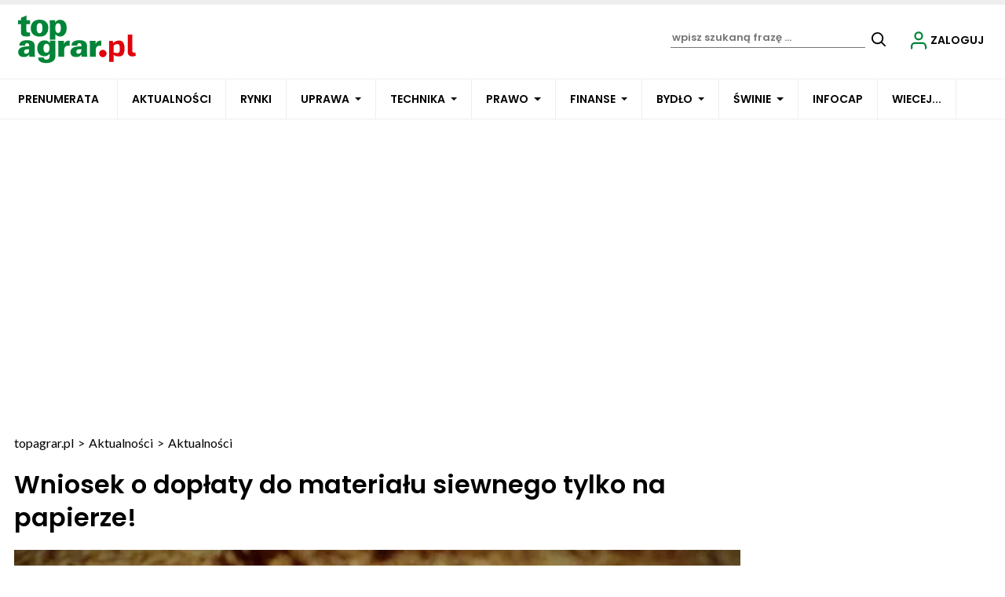

--- FILE ---
content_type: text/html; charset=UTF-8
request_url: https://www.topagrar.pl/articles/aktualnosci/wniosek-o-doplaty-do-materialu-siewnego-tylko-na-papierze-2474008
body_size: 25407
content:

<!DOCTYPE html>
<html prefix="og: https://ogp.me/ns#" lang="pl-pl" dir="ltr" class='com_ocm view-item itemid-104133 j39 mm-hover site--tap'>

<head>
	<meta charset="utf-8" />
	<title>Wniosek o dopłaty do materiału siewnego tylko na papierze!</title>
	<meta name="title" content="Wniosek o dopłaty do materiału siewnego tylko na papierze!" />
	<meta name="description" content="Ruszył nabór wniosków o dopłaty do materiału siewnego. Ale uwaga! W tym roku złożycie tylko papierowy wniosek, bo Agencja wycofała się z wersji elektronicznej." />
	<meta property="og:url" content="https://www.topagrar.pl/articles/aktualnosci/wniosek-o-doplaty-do-materialu-siewnego-tylko-na-papierze-2474008" />
	<meta property="og:title" content="Wniosek o dopłaty do materiału siewnego tylko na papierze!" />
	<meta property="og:type" content="article" />
	<meta property="og:image" content="https://static.topagrar.pl/images/2018/01/15/h_478404_1280.webp" />
	<meta name="image" content="https://static.topagrar.pl/images/2018/01/15/478404.webp" />
	<meta property="og:description" content="Ruszył nabór wniosków o dopłaty do materiału siewnego. Ale uwaga! W tym roku złożycie tylko papierowy wniosek, bo Agencja wycofała się z wersji elektronicznej." />
	<meta name="twitter:card" content="summary_large_image" />
	<meta name="robots" content="max-image-preview:large" />
	<meta name="viewport" content="width=device-width, initial-scale=1.0, maximum-scale=2.0, user-scalable=yes, shrink-to-fit=no" />
	<meta name="HandheldFriendly" content="true" />
	<meta name="apple-mobile-web-app-capable" content="YES" />
	<meta property="article:published_time" content="2018-01-15T15:01:17+00:00" />
	<meta property="article:modified_time" content="2018-01-15T15:01:17+00:00" />
	<meta property="og:image:width" content="1280" />
	<meta property="og:image:height" content="845" />
	<link href="https://www.topagrar.pl/articles/aktualnosci/wniosek-o-doplaty-do-materialu-siewnego-tylko-na-papierze-2474008" rel="canonical" />
	<link href="https://fonts.googleapis.com" rel="preconnect" />
	<link href="https://fonts.gstatic.com" rel="preconnect" crossorigin="" />
	<link href="/templates/site/bootstrap5/css/bootstrap.min.css" rel="stylesheet" />
	<link href="https://fonts.googleapis.com/css2?family=Lato:wght@400;500;600;700&family=Poppins:wght@400;500;600;700&display=swap" rel="stylesheet" />
	<link href="/templates/site/css/custom_tap.css?1762877202" rel="stylesheet" />
	<link href="/components/com_komento/themes/wireframe/styles/style.min.css" rel="stylesheet" />
	<script type="application/json" class="joomla-script-options new">{"structData-published-date":"2018-01-15 15:01:17","structData-modified-date":"2018-01-15 15:01:17","lazyExpand":5,"lazyPreload":false,"articleID":"2474008","category":"aktualnosci","author":"Micha\u0142 Kaliszan","itemType":"99","itemTags":"'stawki dop\u0142at', 'wyp\u0142ata dop\u0142at', 'dop\u0142aty do materia\u0142u siewnego', 'materia\u0142 siewny', 'ARIMR', 'dop\u0142aty'","CMSPageType":"item","DFPTopCategoryAlias":"tap","categoryHighParentId":"3546","categoryCurrentId":"3600","AdditionalCategories":"","structData-description":"Ruszy\u0142 nab\u00f3r wniosk\u00f3w o dop\u0142aty do materia\u0142u siewnego. Ale uwaga! W tym roku z\u0142o\u017cycie tylko papierowy wniosek, bo Agencja wycofa\u0142a si\u0119 z wersji elektronicznej.","structData-articleSection":"Aktualno\u015bci","blPromoOverImage":"","structData-isPremium":"","structData-itemType":"classic","DFPShowAds":true,"DFPShowInArticleAds":true,"structData-headline":"Wniosek o dop\u0142aty do materia\u0142u siewnego tylko na papierze!","structData-image":"https:\/\/static.topagrar.pl\/images\/2018\/01\/15\/o_478404_1280.webp","structData-author-name":"Micha\u0142 Kaliszan","structData-author-url":"\/autor\/michal-kaliszan-50243","DFPParagraphCount":0,"DFPBRCount":0,"AOKey":"tap","csrf.token":"e2e14cf9ebd25c39a1c93cb6ca5a4665","system.paths":{"root":"","base":""}}</script>
	<script src="/templates/site/js/jquery_noconflict_migrate.min.js?1654157962" defer></script>
	<script src="/templates/site/bootstrap5/js/bootstrap.bundle.min.js" defer></script>
	<script src="/templates/site/js/jquery.sticky-kit.min.js?1654157962" defer></script>
	<script src="/templates/site/js/splide.min.js?1654157962" defer></script>
	<script src="/templates/site/js/iframeResizer.min.js?1654157962" defer></script>
	<script src="/templates/site/js/custom.js?1766380738" defer></script>
	<script src="/templates/site/js/ads.js?1769093761" defer></script>
	<script src="/media/system/js/core.js?68c92578207fdc7f46457e5373de136f"></script>
	<script>
var komentoArticles = ["2474008"];window.lazySizesConfig = window.lazySizesConfig || {};lazySizesConfig.preloadAfterLoad = false;lazySizesConfig.expFactor = '5';var siteTemplate = "tap";var siteAds = "tap";
function getViewPortWidth() {
    return document.body.clientWidth;;
}    
function imageFallBack (imgElement, tplName) {
    if (typeof tplName === typeof undefined) { tplName = 'site'; }
    if (imgElement.getAttribute('data-fallback') === '') {
        try {
            // remove this in production
            imgElement.setAttribute('src', '/templates/site/images/jpgs/h_no-image_640.jpg');
            // remove this in production

            imgElement.setAttribute('data-fallback', 'done');          

            var srcElements = [];
            var picElement = imgElement.parentNode;
            var sibling = picElement.firstChild;
            while (sibling) {
                if ((sibling.nodeType === 1) && (sibling !== imgElement)) {
                    srcElements.push(sibling);
                }
                sibling = sibling.nextSibling;
            }

            var screenWidth = getViewPortWidth();
            var imgPreffix;
            var imgSuffix = '_640.jpg';            
            var blMediaFound = false;                  
            srcElements.forEach(function(srcELement) {
                if (!blMediaFound) {
                    var strMedia = srcELement.getAttribute('media');
                    strMedia = strMedia.replace('(min-width: ', '');
                    strMedia = strMedia.replace('px)', '');
                    if (screenWidth >= parseInt(strMedia)) {
                        blMediaFound = true;
                        var strSrcset = srcELement.getAttribute('srcset');
                        sep = '#$#';
                        strSrcset = strSrcset.replace(/\//g, sep);
                        n = strSrcset.lastIndexOf(sep);
                        imgname = strSrcset.substring(n + sep.length);
                        imgPreffix = imgname.substring(0, imgname.indexOf('_'));
                        srcELement.setAttribute('srcset', '/templates/' + tplName + '/images/jpgs/' + imgPreffix + '_no-image' + imgSuffix );
                    }
                }                
            });            
        }
        catch(err) { 
            console.log(err.message);
        }        
    }        
}

	</script>
	<link rel="preload" href="/templates/site/photoswipe/photoswipe.css?1654157962" as="style" onload="this.onload=null;this.rel='stylesheet'"><noscript><link rel="stylesheet" href="/templates/site/photoswipe/photoswipe.css?1654157962"></noscript>
	<link rel="preload" href="/templates/site/photoswipe/default-skin/default-skin.css?1654157962" as="style" onload="this.onload=null;this.rel='stylesheet'"><noscript><link rel="stylesheet" href="/templates/site/photoswipe/default-skin/default-skin.css?1654157962"></noscript>
	<script src="/templates/site/js/lazysizes.min.js?1654157962" async=""></script>
	<link rel="preload" href="/templates/site/fonts/font-awesome/webfonts/fa-brands-400.woff2" as="font" type="font/woff2" crossorigin="">
	<link rel="preload" href="/templates/site/fonts/font-awesome/webfonts/fa-solid-900.woff2" as="font" type="font/woff2" crossorigin="">
	<link rel="preload" href="/templates/site/fonts/font-awesome/webfonts/fa-regular-400.woff2" as="font" type="font/woff2" crossorigin="">
	<style>
</style>

	
<script>
    var domena_datalayer_name = "dataLayer";
    var dataLayer = dataLayer || [];
    var dataLayer_content = {
    "pageType":"item",
    "pagePostCategory":"Aktualności",
    "pagePostAuthor":"Michał Kaliszan",
    "pagePostType":"Regular",
    "pageContentID":"2474008"
    };

    dataLayer.push( dataLayer_content );
</script>


                <!-- Google Tag Manager -->
                <script>(function(w,d,s,l,i){w[l]=w[l]||[];w[l].push({'gtm.start':
                new Date().getTime(),event:'gtm.js'});var f=d.getElementsByTagName(s)[0],
                j=d.createElement(s),dl=l!='dataLayer'?'&l='+l:'';j.async=true;j.src=
                'https://www.googletagmanager.com/gtm.js?id='+i+dl;f.parentNode.insertBefore(j,f);
                })(window,document,'script','dataLayer','GTM-TSKWCW7');</script>
                <!-- End Google Tag Manager -->
        <script>console.log ("%c Ads::::: AdOcean task = , view = item, layout = , menuRoute = tap/articles/aktualnosci, masterType = item" , "color: green;");</script>
        
        <script src="//siewca.topagrar.pl/files/js/ado.js"></script>
        <script>
        /* (c)AdOcean 2003-2020 */
        if(typeof ado!=="object"){ado={};ado.config=ado.preview=ado.placement=ado.master=ado.slave=function(){};}
        ado.config({mode: "new", xml: false, consent: true, characterEncoding: true});
        ado.preview({enabled: true});
        
        /* (c)AdOcean 2003-2020, MASTER: PWR.Halo Wies.Autorzy */
        ado.master({id: '5hk1RaNA3VX.isB3mMf2FH08Y3wGABKX6KxWD684qk..S7', server: 'siewca.topagrar.pl', keys:['tap']});
        
        console.log ("%c Ads::::: AdOcean site = tap, masterType = item", "color: blue;");
        console.log ("%c Ads::::: AdOcean key = tap , masterID = 5hk1RaNA3VX.isB3mMf2FH08Y3wGABKX6KxWD684qk..S7", "color: blue;");
        
        </script>
                <script>
                /* (c)AdOcean 2003-2020 */
                if(typeof ado!=="object"){ado={};ado.config=ado.preview=ado.placement=ado.master=ado.slave=function(){};}
                ado.config({mode: "new", xml: false, consent: true, characterEncoding: true});
                ado.preview({enabled: true});
                
                /* (c)AdOcean 2003-2020, MASTER: PWR.Halo Wies.Autorzy */
                ado.master({id: 'JUMHQnA7N5zOaGwnhctrAKtQA.ozlKMqncjDY1UfucT.h7', server: 'siewca.topagrar.pl', keys:['tap']});
                
                console.log ("%c Ads::::: AdOcean site = tap, masterType = partners", "color: blue;");
                console.log ("%c Ads::::: AdOcean key = tap , masterID = JUMHQnA7N5zOaGwnhctrAKtQA.ozlKMqncjDY1UfucT.h7", "color: blue;");
                
                </script>
        <script>
        /* (c)AdOcean 2003-2020 */
        if(typeof ado!=="object"){ado={};ado.config=ado.preview=ado.placement=ado.master=ado.slave=function(){};}
        ado.config({mode: "new", xml: false, consent: true, characterEncoding: true});
        ado.preview({enabled: true});
        
        /* (c)AdOcean 2003-2020, MASTER: PWR.Halo Wies.Autorzy */
        ado.master({id: '_jNXTDR359SI5kGE.gLYtZ6tz_5xJo74UKZ0koyRKl..07', server: 'siewca.topagrar.pl', keys:['tap']});
        
        console.log ("%c Ads::::: AdOcean site = tap, masterType = common", "color: blue;");
        console.log ("%c Ads::::: AdOcean key = tap , masterID = _jNXTDR359SI5kGE.gLYtZ6tz_5xJo74UKZ0koyRKl..07", "color: blue;");
        
        </script><link rel="apple-touch-icon" sizes="57x57" href="/templates/site/images/pngs/favicon-tap/apple-icon-57x57.png">
<link rel="apple-touch-icon" sizes="60x60" href="/templates/site/images/pngs/favicon-tap/apple-icon-60x60.png">
<link rel="apple-touch-icon" sizes="72x72" href="/templates/site/images/pngs/favicon-tap/apple-icon-72x72.png">
<link rel="apple-touch-icon" sizes="76x76" href="/templates/site/images/pngs/favicon-tap/apple-icon-76x76.png">
<link rel="apple-touch-icon" sizes="114x114" href="/templates/site/images/pngs/favicon-tap/apple-icon-114x114.png">
<link rel="apple-touch-icon" sizes="120x120" href="/templates/site/images/pngs/favicon-tap/apple-icon-120x120.png">
<link rel="apple-touch-icon" sizes="144x144" href="/templates/site/images/pngs/favicon-tap/apple-icon-144x144.png">
<link rel="apple-touch-icon" sizes="152x152" href="/templates/site/images/pngs/favicon-tap/apple-icon-152x152.png">
<link rel="apple-touch-icon" sizes="180x180" href="/templates/site/images/pngs/favicon-tap/apple-icon-180x180.png">
<link rel="icon" type="image/png" sizes="192x192" href="/templates/site/images/pngs/favicon-tap/android-icon-192x192.png">
<link rel="icon" type="image/png" sizes="32x32" href="/templates/site/images/pngs/favicon-tap/favicon-32x32.png">
<link rel="icon" type="image/png" sizes="96x96" href="/templates/site/images/pngs/favicon-tap/favicon-96x96.png">
<link rel="icon" type="image/png" sizes="16x16" href="/templates/site/images/pngs/favicon-tap/favicon-16x16.png">
<link rel="icon" href="/templates/site/images/pngs/favicon-tap/favicon.ico">
<link rel="manifest" href="/templates/site/images/pngs/favicon-tap/manifest.json">
<meta name="msapplication-TileColor" content="#ffffff">
<meta name="msapplication-TileImage" content="/templates/site/images/pngs/favicon-tap/ms-icon-144x144.png">
<meta name="theme-color" content="#ffffff">

<script>
!function(){"use strict";function e(e){var t=!(arguments.length>1&&void 0!==arguments[1])||arguments[1],c=document.createElement("script");c.src=e,t?c.type="module":(c.async=!0,c.type="text/javascript",c.setAttribute("nomodule",""));var n=document.getElementsByTagName("script")[0];n.parentNode.insertBefore(c,n)}!function(t,c){!function(t,c,n){var a,o,r;n.accountId=c,null!==(a=t.marfeel)&&void 0!==a||(t.marfeel={}),null!==(o=(r=t.marfeel).cmd)&&void 0!==o||(r.cmd=[]),t.marfeel.config=n;var i="https://sdk.mrf.io/statics";e("".concat(i,"/marfeel-sdk.js?id=").concat(c),!0),e("".concat(i,"/marfeel-sdk.es5.js?id=").concat(c),!1)}(t,c,arguments.length>2&&void 0!==arguments[2]?arguments[2]:{})}(window,5880,{} /* Config */)}();
</script>   

<script charset="UTF-8" src="https://s-eu-1.pushpushgo.com/js/678f8ac083572dd2a3c62d6c.js" async="async"></script>

<script type="text/javascript">
    (function(c,l,a,r,i,t,y){
        c[a]=c[a]||function(){(c[a].q=c[a].q||[]).push(arguments)};
        t=l.createElement(r);t.async=1;t.src="https://www.clarity.ms/tag/"+i;
        y=l.getElementsByTagName(r)[0];y.parentNode.insertBefore(t,y);
    })(window, document, "clarity", "script", "ro02eqebzr");
</script>


  </head>

<body>

              
            <!-- Google Tag Manager (noscript) -->
            <noscript><iframe src="https://www.googletagmanager.com/ns.html?id=GTM-TSKWCW7"
            height="0" width="0" style="display:none;visibility:hidden"></iframe></noscript>
            <!-- End Google Tag Manager (noscript) -->

    <div class="position_wall_left_right">
<div class="position_wall_left">
</div>
<div class="position_wall_right">
</div>
</div>
<div class="container container--break container--outter container--break-00">
<div class="grid">
<div class="position_break_00_top" ></div>

<div class="position_break_00_bottom" ></div>
</div>
</div>
<header id="t3-header" class="container container--inner t3-header">   <div class="progress_bar--container"><div class="progress-container"><div class="progress-bar" id="myBar"></div></div></div><div class="container--full_width">
<nav id="t3-mainnav" class="container container--inner navbar navbar-expand-lg bg-white navbar-main navbar-main--tap"><h1 class="navbar-brand site-title site-title--tap">
<a class="site-title__link" href="/" title="topagrar.pl">
<span class="site-title__txt">Topagrar.pl – portal rolniczy – logo</span><img class="site-title__img--big" src="/templates/site/images/svgs/tap_logo.svg" alt="Topagrar.pl – portal rolniczy – logo"></a>
</h1>
<button class="navbar-toggler collapsed" type="button" data-bs-toggle="collapse" data-bs-target="#navbarTarget" aria-controls="navbarTarget" aria-expanded="false" aria-label="Toggle navigation">
<span class="navbar-toggler-icon"></span>
</button>
<div class="collapse navbar-collapse" id="navbarTarget">
<ul class="navbar-nav navbar-nav--tap mr-auto ">


<li class="nav__item item-104310 nav__item--prenumerata-utm"><a href="https://www.topagrar.pl/tap/prenumerata?utm_source=sso_tap_menu" class=" nav__link nav-link">Prenumerata</a></li>
<li class="nav__item item-103809 nav__item--articles active"><a href="/articles" class=" nav__link">Aktualności</a></li>
<li class="nav__item item-103810 nav__item--notowania"><a href="/notowania" class=" nav__link">Rynki</a></li>
<li class="nav__item item-103811 nav__item--uprawa dropdown parent"><a href="/uprawa" class=" nav__link">Uprawa</a><a class="nav-link dropdown-toggle" href="#" data-bs-toggle="dropdown" aria-haspopup="true" aria-expanded="false"></a>
<ul class="dropdown-menu"><li class="nav__item item-103813 nav__item--aktualnosci-branzowe"><a href="/articles/aktualnosci-branzowe-uprawa" class="nav__link nav-link">Aktualności branżowe</a></li>
<li class="nav__item item-103815 nav__item--pogoda"><a href="/articles/pogoda" class="nav__link nav-link">Pogoda</a></li>
<li class="nav__item item-103817 nav__item--zboza"><a href="/articles/zboza" class="nav__link nav-link">Zboża</a></li>
<li class="nav__item item-103819 nav__item--rzepak"><a href="/articles/rzepak" class="nav__link nav-link">Rzepak</a></li>
<li class="nav__item item-103821 nav__item--buraki-cukrowe"><a href="/articles/buraki-cukrowe" class="nav__link nav-link">Buraki cukrowe</a></li>
<li class="nav__item item-104069 nav__item--kukurydza"><a href="/articles/kukurydza" class="nav__link nav-link">Kukurydza </a></li>
<li class="nav__item item-103824 nav__item--top-warzywa"><a href="/articles/top-warzywa" class="nav__link nav-link">Top warzywa</a></li>
<li class="nav__item item-103826 nav__item--ziemniaki"><a href="/articles/ziemniaki" class="nav__link nav-link">Ziemniaki</a></li>
<li class="nav__item item-103828 nav__item--straczkowe"><a href="/articles/straczkowe" class="nav__link nav-link">Strączkowe</a></li>
<li class="nav__item item-103830 nav__item--rynek-zboz"><a href="/articles/rynek-zboz" class="nav__link nav-link">Rynek zbóż</a></li>
<li class="nav__item item-103832 nav__item--rynek-rzepaku"><a href="/articles/rynek-rzepaku" class="nav__link nav-link">Rynek rzepaku</a></li>
<li class="nav__item item-103834 nav__item--uzytki-zielone"><a href="/articles/tuz" class="nav__link nav-link">Użytki zielone</a></li>
<li class="nav__item item-103836 nav__item--warzywa"><a href="/articles/warzywa" class="nav__link nav-link">Warzywa</a></li>
<li class="nav__item item-103838 nav__item--wirtualne-dni-pola-2020"><a href="/articles/wirtualne-dni-pola-2020" class="nav__link nav-link">Wirtualne Dni Pola 2020</a></li>
<li class="nav__item item-104210 nav__item--nawozy"><a href="/uprawa/nawozy" class="nav__link nav-link nav__link">Nawozy</a></li>
</ul>
</li>
<li class="nav__item item-103841 nav__item--technika dropdown parent"><a href="/technika" class=" nav__link">Technika</a><a class="nav-link dropdown-toggle" href="#" data-bs-toggle="dropdown" aria-haspopup="true" aria-expanded="false"></a>
<ul class="dropdown-menu"><li class="nav__item item-103843 nav__item--aktualnosci-branzowe"><a href="/articles/aktualnosci-branzowe-technika" class="nav__link nav-link">Aktualności branżowe</a></li>
<li class="nav__item item-103845 nav__item--ciagniki"><a href="/articles/ciagniki" class="nav__link nav-link">Ciągniki</a></li>
<li class="nav__item item-103847 nav__item--testy"><a href="/articles/testy" class="nav__link nav-link">Testy</a></li>
<li class="nav__item item-103849 nav__item--technika-budowlana"><a href="/articles/technika-budowlana" class="nav__link nav-link">Technika budowlana</a></li>
<li class="nav__item item-103851 nav__item--maszyny-rolnicze"><a href="/articles/maszyny-rolnicze" class="nav__link nav-link">Maszyny rolnicze</a></li>
<li class="nav__item item-103853 nav__item--co-ile-kosztuje"><a href="/articles/co-ile-kosztuje" class="nav__link nav-link">Co ile kosztuje?</a></li>
<li class="nav__item item-103855 nav__item--fotowoltaika-i-biogaz"><a href="/articles/fotowoltaika" class="nav__link nav-link">Fotowoltaika i biogaz</a></li>
<li class="nav__item item-103857 nav__item--targi-wystawy"><a href="/articles/targi-wystawy" class="nav__link nav-link">Targi wystawy</a></li>
<li class="nav__item item-103859 nav__item--nowe-technologie"><a href="/articles/nowe-technologie" class="nav__link nav-link">Nowe technologie</a></li>
<li class="nav__item item-103861 nav__item--kombajny"><a href="/articles/kombajny" class="nav__link nav-link">Kombajny</a></li>
<li class="nav__item item-103863 nav__item--remont-ursusa"><a href="/articles/remont-ursusa" class="nav__link nav-link">Remont Ursusa</a></li>
<li class="nav__item item-103865 nav__item--porady-mechanika"><a href="/articles/porady-mechanika" class="nav__link nav-link">Porady mechanika</a></li>
<li class="nav__item item-103867 nav__item--kursy-techniczne-dla-rolnikow"><a href="/articles/kursy-techniczne-dla-rolnikow" class="nav__link nav-link">Kursy techniczne dla rolników</a></li>
</ul>
</li>
<li class="nav__item item-103914 nav__item--prawo dropdown parent"><a href="/prawo" class=" nav__link">Prawo</a><a class="nav-link dropdown-toggle" href="#" data-bs-toggle="dropdown" aria-haspopup="true" aria-expanded="false"></a>
<ul class="dropdown-menu"><li class="nav__item item-104010 nav__item--info"><a href="/articles/info" class="nav__link nav-link">Info+</a></li>
<li class="nav__item item-104011 nav__item--aktualnosci current active"><a href="/articles/aktualnosci" class="nav__link nav-link">Aktualności</a></li>
<li class="nav__item item-104013 nav__item--porady-prawne"><a href="/articles/top-prawo" class="nav__link nav-link">Porady prawne</a></li>
<li class="nav__item item-105373 nav__item--polityka-rolna"><a href="/articles/polityka-rolna" class="nav__link nav-link">Polityka rolna</a></li>
<li class="nav__item item-104014 nav__item--prow-informacje-specjalne"><a href="/articles/strefa-premium-prow" class="nav__link nav-link">PROW - informacje specjalne</a></li>
<li class="nav__item item-104015 nav__item--porady-krus"><a href="/articles/porady-krus" class="nav__link nav-link">Porady KRUS</a></li>
<li class="nav__item item-104016 nav__item--zarzadzanie"><a href="/articles/zarzadzanie" class="nav__link nav-link">Zarządzanie</a></li>
<li class="nav__item item-104017 nav__item--wypadki-rolnicze"><a href="/articles/wypadki-rolnicze" class="nav__link nav-link">Wypadki rolnicze</a></li>
<li class="nav__item item-104018 nav__item--szkody-lowieckie"><a href="/articles/szkody-lowieckie" class="nav__link nav-link">Szkody łowieckie</a></li>
<li class="nav__item item-104019 nav__item--forum-rolnikow-i-agrobiznesu"><a href="/articles/forum-rolnikow-i-agrobiznesu" class="nav__link nav-link">Forum Rolników i Agrobiznesu</a></li>
<li class="nav__item item-104020 nav__item--kola-gospodyn-wiejskich"><a href="/articles/kola-gospodyn-wiejskich" class="nav__link nav-link">Koła Gospodyń Wiejskich</a></li>
<li class="nav__item item-104021 nav__item--kronika-policyjna"><a href="/articles/kronika-policyjna" class="nav__link nav-link">Kronika policyjna</a></li>
<li class="nav__item item-104022 nav__item--wojna-rosja-ukraina-a-rolnictwo"><a href="/articles/konflikt-ukraina-rosja" class="nav__link nav-link">Wojna Rosja - Ukraina a rolnictwo</a></li>
</ul>
</li>
<li class="nav__item item-103870 nav__item--finanse dropdown parent"><a href="/finanse" class=" nav__link">Finanse</a><a class="nav-link dropdown-toggle" href="#" data-bs-toggle="dropdown" aria-haspopup="true" aria-expanded="false"></a>
<ul class="dropdown-menu"><li class="nav__item item-103872 nav__item--doplaty-prow-i-vat"><a href="/articles/doplaty-prow-i-vat" class="nav__link nav-link">Dopłaty, PROW i VAT</a></li>
<li class="nav__item item-103874 nav__item--zarzadzanie"><a href="/articles/zarzadzanie" class="nav__link nav-link">Zarządzanie</a></li>
<li class="nav__item item-104376 nav__item--kalkulatory-2"><a href="/kalkulatory" class="nav__link nav-link">Kalkulatory</a></li>
<li class="nav__item item-104377 nav__item--porownywarki-alias"><a href="/porownywarki" class="nav__link nav-link">Porównywarki</a></li>
</ul>
</li>
<li class="nav__item item-103877 nav__item--bydlo dropdown parent"><a href="/bydlo" class=" nav__link">Bydło</a><a class="nav-link dropdown-toggle" href="#" data-bs-toggle="dropdown" aria-haspopup="true" aria-expanded="false"></a>
<ul class="dropdown-menu"><li class="nav__item item-103879 nav__item--aktualnosci-branzowe"><a href="/articles/aktualnosci-branzowe-bydlo" class="nav__link nav-link">Aktualności branżowe</a></li>
<li class="nav__item item-103881 nav__item--rynek-mleka"><a href="/articles/rynek-mleka" class="nav__link nav-link">Rynek mleka</a></li>
<li class="nav__item item-103883 nav__item--bydlo-miesne"><a href="/articles/bydlo-miesne" class="nav__link nav-link">Bydło mięsne</a></li>
<li class="nav__item item-103885 nav__item--bydlo-mleczne"><a href="/articles/bydlo-mleczne" class="nav__link nav-link">Bydło mleczne</a></li>
<li class="nav__item item-103887 nav__item--obory"><a href="/articles/obory" class="nav__link nav-link">Obory</a></li>
<li class="nav__item item-103889 nav__item--organizacja-produkcji-bydla"><a href="/articles/organizacja-produkcji-bydla" class="nav__link nav-link">Organizacja produkcji bydła</a></li>
<li class="nav__item item-103891 nav__item--zdrowie-bydla"><a href="/articles/zdrowie-bydla" class="nav__link nav-link">Zdrowie bydła</a></li>
<li class="nav__item item-103893 nav__item--zywienie-bydla"><a href="/articles/zywienie-bydla" class="nav__link nav-link">Żywienie bydła</a></li>
</ul>
</li>
<li class="nav__item item-103896 nav__item--swinie dropdown parent"><a href="/swinie" class=" nav__link">Świnie</a><a class="nav-link dropdown-toggle" href="#" data-bs-toggle="dropdown" aria-haspopup="true" aria-expanded="false"></a>
<ul class="dropdown-menu"><li class="nav__item item-103898 nav__item--aktualnosci-branzowe"><a href="/articles/aktualnosci-branzowe-swinie" class="nav__link nav-link">Aktualności branżowe</a></li>
<li class="nav__item item-103900 nav__item--afrykanski-pomor-swin-asf"><a href="/articles/afrykanski-pomor-swin-asf" class="nav__link nav-link">Afrykański pomór świń (ASF)</a></li>
<li class="nav__item item-103902 nav__item--organizacja-produkcji-swin"><a href="/articles/organizacja-produkcji-swin" class="nav__link nav-link">Organizacja produkcji świń</a></li>
<li class="nav__item item-103904 nav__item--chlewnie"><a href="/articles/chlewnie" class="nav__link nav-link">Chlewnie</a></li>
<li class="nav__item item-103906 nav__item--zdrowie-swin"><a href="/articles/zdrowie-swin" class="nav__link nav-link">Zdrowie świń</a></li>
<li class="nav__item item-103908 nav__item--zywienie-swin"><a href="/articles/zywienie-swin" class="nav__link nav-link">Żywienie świń</a></li>
<li class="nav__item item-103910 nav__item--rynek-swin"><a href="/articles/rynek-swin" class="nav__link nav-link">Rynek świń</a></li>
</ul>
</li>
<li class="nav__item item-106374 nav__item--projekt-infocap"><a href="/projekt-infocap" class=" nav__link">INFOCAP</a></li>
<li class="nav__item item-103913 nav__item--wiecej divider dropdown parent">
<span class="separator hide_md-dn">WIECEJ...</span>
<a class="nav-link dropdown-toggle" href="#" data-bs-toggle="dropdown" aria-haspopup="true" aria-expanded="false"></a>
<ul class="dropdown-menu"><li class="nav__item item-104030 nav__item--e-wydanie"><a href="/e-wydanie/top-agrar" >E-wydanie</a></li>
<li class="nav__item item-104005 nav__item--agroranking"><a href="/wiecej/agroranking" class=" nav__link">Agroranking</a></li>
<li class="nav__item item-103953 nav__item--rodzina"><a href="/articles/strefa-kobiet" >Rodzina</a></li>
<li class="nav__item item-103992 nav__item--audio"><a href="/articles/audio" >Posłuchaj</a></li>
<li class="nav__item item-103965 nav__item--filmy"><a href="/filmy" >Filmy</a></li>
<li class="nav__item item-103994 nav__item--konkursy"><a href="/konkursy" >Konkursy</a></li>
<li class="nav__item item-103987 nav__item--eventy"><a href="/event" >Eventy</a></li>
<li class="nav__item item-103997 nav__item--baza-sor"><a href="https://www.topagrar.pl/bazy/baza-srodkow-ochrony-roslin/products/pesticides/" >Baza ŚOR</a></li>
<li class="nav__item item-103988 nav__item--strefa-premium"><a href="/premium" >Strefa Premium</a></li>
<li class="nav__item item-103999 nav__item--ogloszenia"><a href="https://topagrar.pl/ogloszenia-drobne-tap/classified_search/tap-classifieds/" >Ogłoszenia</a></li>
<li class="nav__item item-104001 nav__item--kalendarium"><a href="/wydarzenia" >Kalendarium</a></li>
<li class="nav__item item-103990 nav__item--reklama"><a href="https://reklama.topagrar.pl/" target="_blank" rel="noopener noreferrer">Reklama</a></li>
<li class="nav__item item-104003 nav__item--pytania-i-odpowiedzi"><a href="/wiecej/pytania-i-odpowiedzi" class=" nav__link">Pytania i odpowiedzi</a></li>
<li class="nav__item item-104008 nav__item--forum-2"><a href="/articles/forum-rolnikow-i-agrobiznesu" class="nav__link nav-link">Forum</a></li>
</ul>
</li>
<li class="nav__item item-104308 nav__item--e-wydanie-mobile"><a href="/e-wydanie/top-agrar" class="hide_xl nav-link">E-wydanie</a></li>
<li class="nav__item item-104050 nav__item--agroranking-alias"><a href="/agroranking" class="hide_xl nav-link">Agroranking</a></li>
<li class="nav__item item-104023 nav__item--rodzina dropdown parent"><a href="/articles/strefa-kobiet" class="hide_xl nav-link">Rodzina</a><a class="nav-link dropdown-toggle" href="#" data-bs-toggle="dropdown" aria-haspopup="true" aria-expanded="false"></a>
<ul class="dropdown-menu"><li class="nav__item item-104024 nav__item--przepisy"><a href="/articles/przepisy" >Przepisy</a></li>
<li class="nav__item item-104025 nav__item--porady"><a href="/articles/porady" >Porady</a></li>
<li class="nav__item item-104026 nav__item--zdrowie"><a href="/articles/zdrowie" >Zdrowie</a></li>
<li class="nav__item item-104028 nav__item--inne"><a href="/articles/inne" >Inne</a></li>
</ul>
</li>
<li class="nav__item item-104044 nav__item--audio"><a href="/articles/audio" class="hide_xl nav-link">Posłuchaj</a></li>
<li class="nav__item item-104029 nav__item--filmy-alias dropdown parent"><a href="/filmy" class="hide_xl nav-link">Filmy</a><a class="nav-link dropdown-toggle" href="#" data-bs-toggle="dropdown" aria-haspopup="true" aria-expanded="false"></a>
<ul class="dropdown-menu"><li class="nav__item item-104053 nav__item--reportaze"><a href="/filmy/category/reportaze" >Reportaże</a></li>
<li class="nav__item item-104054 nav__item--technika"><a href="/filmy/category/top-technika" >Technika</a></li>
<li class="nav__item item-104055 nav__item--swinie"><a href="/filmy/category/top-swinie" >Świnie</a></li>
<li class="nav__item item-104056 nav__item--uprawa"><a href="/filmy/category/top-uprawa" >Uprawa</a></li>
<li class="nav__item item-104057 nav__item--bydlo"><a href="/filmy/category/top-bydlo" >Bydło</a></li>
<li class="nav__item item-104058 nav__item--konkurs-wynalazkow"><a href="/filmy/category/konkurs-wynalazkow" >Konkurs wynalazków</a></li>
<li class="nav__item item-104059 nav__item--poranna-trojpolowka"><a href="/filmy/category/poranna-trojpolowka" >Poranna trójpolówka</a></li>
<li class="nav__item item-104060 nav__item--wywiady"><a href="/filmy/category/wywiady" >Wywiady</a></li>
<li class="nav__item item-104061 nav__item--prawo"><a href="/?Itemid=103976" >Prawo</a></li>
<li class="nav__item item-104064 nav__item--webinaria"><a href="/filmy/category/webinaria" >Webinaria</a></li>
<li class="nav__item item-104065 nav__item--forum-rolnikow-i-agrobiznesu"><a href="/filmy/category/forum-rolnikow-i-agrobiznesu" >Forum Rolników i Agrobiznesu</a></li>
<li class="nav__item item-104066 nav__item--rolniczy-temat"><a href="/filmy/category/rolniczy-temat" >Rolniczy temat</a></li>
<li class="nav__item item-104067 nav__item--nasze-akcje"><a href="/filmy/category/nasze-akcje" >Nasze akcje</a></li>
<li class="nav__item item-104068 nav__item--360-sekund-o-rolnictwie"><a href="/filmy/category/360-sekund-o-rolnictwie" >360 sekund o rolnictwie</a></li>
</ul>
</li>
<li class="nav__item item-104045 nav__item--konkursy-alias"><a href="/konkursy" class="hide_xl nav-link">Konkursy</a></li>
<li class="nav__item item-104040 nav__item--eventy"><a href="/event" class="hide_xl nav-link">Eventy</a></li>
<li class="nav__item item-104046 nav__item--baza-sor"><a href="https://www.topagrar.pl/bazy/baza-srodkow-ochrony-roslin/products/pesticides/" class="hide_xl nav-link">Baza ŚOR</a></li>
<li class="nav__item item-104041 nav__item--strefa-premium"><a href="/premium" class="hide_xl nav-link">Strefa Premium</a></li>
<li class="nav__item item-104047 nav__item--ogloszenia"><a href="https://www.topagrar.pl/ogloszenia-drobne-tap/classified_search/tap-classifieds/" class="hide_xl nav-link">Ogłoszenia</a></li>
<li class="nav__item item-104048 nav__item--kalendarium"><a href="/wydarzenia" class="hide_xl nav-link">Kalendarium</a></li>
<li class="nav__item item-104043 nav__item--reklama-alias"><a href="/?Itemid=103986" class="hide_xl nav-link">Reklama</a></li>
<li class="nav__item item-104049 nav__item--pytania-i-odpowiedzi"><a href="/pomoc" class="hide_xl nav-link">Pytania i odpowiedzi</a></li>


</ul>

<div class="container container--inner container--mobile">
<div class="navbar__mobile-copyright">Copyright <span class="impressum__copyright-logo">©</span> topagrar.pl 2026.</div></div>
</div><div class="position_partner_top" ></div>

<div class="position_partner_bottom" ></div>
<div class="search">
			<div class="searchToggler">
			<a href="/" class="searchToggler__btn" title="Wyszukaj"> 
				 
					<i class="search--icon"></i> 
				                        </a>
		</div>	
		<div class="searchBox">
			<form method="GET" action="/tap/szukaj-tap" id="mainMenuSearch">
				<input class="searchInput" name="q" type="text" placeholder="wpisz szukaną frazę ..."/>
				<button class="searchButton" type="submit"><i class="fas fa-search"></i></button>				
			</form>
		</div>
	</div>
<div class="user_icon user-login">
				<a href="#loginModal" data-bs-toggle="modal" class="btn-login"><div class="icon icon--user"></div><span class="top--icons--label user_icon--txt">Zaloguj</span></a>
				</div>
				<div class="dropdown user-logout" style="display:none;">
						<div class="user_icon" id="user-menu" data-bs-toggle="dropdown" role="navigation" aria-expanded="false">
						<div class="icon icon--user" style="color:black;"></div>
					</div>
					<div class="dropdown-menu dropdown-menu-right" aria-labelledby="user-menu">
						<p class="user_username"></p>
											<a class="dropdown-item btn" href="/tap/profil">
								Mój profil
						</a>
						<a class="dropdown-item btn" href="#" onclick="logout();return false;">
								Wyloguj
						</a>
					</div>
				</div></nav></div>


   </header><div class="container--break-menu">
<div id="module_1166_wrap" class="">
		<script id="module_1166">
			var request = new XMLHttpRequest();
			var jsonURL = "https://static.topagrar.pl/modules_cache/module_1166.json";
			request.open("GET", jsonURL, true);

			request.onload = function() {
				if (this.status >= 200 && this.status < 400) {
					try { 
						var jsonhtml = JSON.parse(this.response);
						var elm = document.getElementById("module_1166");
						elm.insertAdjacentHTML("afterend", jsonhtml);	

						// execute scripts inside json html
						var elmwrap = document.getElementById("module_1166_wrap");
						Array.from(elmwrap.querySelectorAll("script")).forEach( function(origScript) {
							if (origScript.getAttribute("id") != "module_1166") { 
								const newScript = document.createElement("script");
								Array.from(origScript.attributes).forEach( function(attr) { 
									newScript.setAttribute(attr.name, attr.value)
								});
								newScript.appendChild(document.createTextNode(origScript.innerHTML));
								origScript.parentNode.replaceChild(newScript, origScript);
							}
						});
                                                if (typeof updateLikes === "function") {
                                                    updateLikes(jsonhtml);
                                                }
                                                if (typeof updateCommentsCount === "function") {
                                                    updateCommentsCount(jsonhtml);
                                                }
					} catch (err) {
						console.log("%c JSON::::: error1 " + jsonURL + " / " + err.message, "color: red;")
					}
				} else {
					console.log("%c JSON::::: error2 " + jsonURL, "color: red;")
				}
			};

			request.onerror = function() {
				console.log("%c JSON::::: " + jsonURL + " " + request.responseText, "color: red;");
			};

			request.send();
		</script>
	</div>
</div>


    <script>blWebpImageExists = true; console.log(" CMS :::: WebpImageExists = " + blWebpImageExists); </script><span id="startOfPageId2474008"></span><main id="ocmContainer" class="item--tap page--item itemView itemView--classic itemView--classic item--typeId-99 item--sticky   item--show-ads"><div class="container container--break container--outter container--break-01">
<div class="grid">
<div class="position_break_01_top" ></div>

<div class="position_break_01_bottom" ></div>
</div>
</div>
<div class="container container--inner container--item  item--inline-ads  "><div class="grid grid--bottom item__bottom"><div class="item__body"><div class="position_breadcrumb">

<ol class="breadcrumb ">
	<li class="active"><span class="hasTooltip"><i class="fa fa-map-marker" data-toggle="tooltip" title="Jesteś tutaj: "></i></span></li><li><a href="/" class="pathway">topagrar.pl</a><span class="divider">&gt;</span></li><li><a href="/?layout=category" class="pathway">TAP</a><span class="divider">&gt;</span></li><li><a href="/articles?layout=category" class="pathway">Aktualności</a><span class="divider">&gt;</span></li><li><a href="/articles/aktualnosci?layout=category" class="pathway">Aktualności</a><span class="divider">&gt;</span></li><li><span>Wniosek o dopłaty do materiału siewnego tylko na papierze!</span></li></ol>
</div>
<div class="item__head item__head--tap"><a href="/" class="btn btn-warning d-none btn--selink" data-href="https://www.topagrar.pl/articles/aktualnosci/wniosek-o-doplaty-do-materialu-siewnego-tylko-na-papierze-2474008" target="_blank" title="Otvori članak u StoryEditor-u">StoryEditor</a><h1 class="item__title">Wniosek o dopłaty do materiału siewnego tylko na papierze!</h1></div><div class="item__image-block" data-image="https://static.topagrar.pl/images/2018/01/15/o_478404_1024.webp"><div class="item__image grid__card--large-icons"><a class="open-gallery open-gallery--photoswipe" title="Galeria">					<figure class="card__figure card__figure--original">
						<picture class="card__picture">
<source media="(min-width: 768px)" srcset="https://static.topagrar.pl/images/2018/01/15/o_478404_1024.webp?2018-01-15-15-01-17" />
<source media="(min-width: 480px)" srcset="https://static.topagrar.pl/images/2018/01/15/o_478404_640.webp?2018-01-15-15-01-17" />
<source media="(min-width: 360px)" srcset="https://static.topagrar.pl/images/2018/01/15/o_478404_480.webp?2018-01-15-15-01-17" />
<source media="(min-width: 1px)" srcset="https://static.topagrar.pl/images/2018/01/15/o_478404_340.webp?2018-01-15-15-01-17" />
<img class="card__image" src="https://static.topagrar.pl/images/2018/01/15/o_478404_1280.webp" alt="478404" loading="lazy" onerror="imageFallBack(this, 'site')" data-fallback="" />
</picture>
					</figure>
				</a>

							
			</div>

					</div><div class="item__subtitle" data-first-letter="R">Ruszył nabór wniosków o dopłaty do materiału siewnego. Ale uwaga! W tym roku złożycie tylko papierowy wniosek, bo Agencja wycofała się z wersji elektronicznej.</div><div class="item__author-time-social"><div class="item__author-time"><div class="item__author"><div class="item__author-wrap oneauthor"><a class="item__author-link" href="/tap/autor/michal-kaliszan-50243"><span class="item__author-name card__author-name"><span id="authorname" class="item__author-name">Michał Kaliszan</span></span></a></div></div><span class="item__time card__time">15.01.2018., 16:01h</span></div>
		<div class="item__share">
			<div class="item__share--like"><div class="article_likes" ocm-article-likes="2474008"><i class="far fa fa-thumbs-up"></i><span>0</span></div></div>			<div class="item__share--container">
				<div class="item__share--title"><i class="fas fa fa-share-nodes"></i>Udostępnij</div>
				<a class="item__share-icon item__share-facebook" title="Facebook" href="https://www.facebook.com/sharer.php?u=https%3A%2F%2Fwww.topagrar.pl%2Farticles%2Faktualnosci%2Fwniosek-o-doplaty-do-materialu-siewnego-tylko-na-papierze-2474008" onclick="window.open(this.href, 'tweetWin', 'left=50,top=50,width=600,height=450,toolbar=0'); return false;">
					<i class="fab fa-facebook-f fa--icon"></i>
				</a>
				<a class="item__share-icon item__share-twitter" title="Twitter" href="https://twitter.com/intent/tweet?text=Wniosek%20o%20dop%C5%82aty%20do%20materia%C5%82u%20siewnego%20tylko%20na%20papierze%21&amp;url=https%3A%2F%2Fwww.topagrar.pl%2Farticles%2Faktualnosci%2Fwniosek-o-doplaty-do-materialu-siewnego-tylko-na-papierze-2474008"  onclick="window.open(this.href, 'tweetWin', 'left=50,top=50,width=600,height=450,toolbar=0'); return false;">
					<i class="fab fa-twitter fa--icon"></i>
				</a>            

				<a class="item__share-icon item__share-linkedin" href="https://www.linkedin.com/shareArticle?mini=true&https%3A%2F%2Fwww.topagrar.pl%2Farticles%2Faktualnosci%2Fwniosek-o-doplaty-do-materialu-siewnego-tylko-na-papierze-2474008" onclick="window.open(this.href, 'tweetWin', 'left=50,top=50,width=600,height=450,toolbar=0'); return false;">
										<i class="fab fa-linkedin fa--icon"></i>
				</a>
									<a class="item__share-icon item__share-mail" title="E-mail" href="/cdn-cgi/l/email-protection#[base64]">
						<i class="far fa-envelope fa--icon"></i>
					</a>
								<a class="item__share-icon item__share-whatsapp" title="Whatsapp" href="whatsapp://send?text=https%3A%2F%2Fwww.topagrar.pl%2Farticles%2Faktualnosci%2Fwniosek-o-doplaty-do-materialu-siewnego-tylko-na-papierze-2474008"  onclick="window.open(this.href, 'tweetWin', 'left=50,top=50,width=600,height=450,toolbar=0'); return false;" data-action="share/whatsapp/share">
					<i class="fab fa-whatsapp fa--icon"></i>
				</a>    
									<a class="item__share-icon item__share-viber" title="Viber"  href="viber://forward?text=https%3A%2F%2Fwww.topagrar.pl%2Farticles%2Faktualnosci%2Fwniosek-o-doplaty-do-materialu-siewnego-tylko-na-papierze-2474008"  onclick="window.open(this.href, 'tweetWin', 'left=50,top=50,width=600,height=450,toolbar=0'); return false;">
						<i class="fab fa-viber fa--icon"></i>
					</a>       
				
				
							</div>	
		</div>
</div><div class="itemFullText itemFullText--ready itemFullText--nopremet"><p style="overflow: visible;"><span class="s1">Jeszcze rok temu wniosek o dopłaty do materiału siewnego można było złożyć złożyć drogą elektroniczną lub wypełnić w wersji papierowej i złożyć osobiście w Agencji Rynku Rolnego. W tym roku ARiMR, która przejęła to zadanie od dawnej  ARR,  proponuje tylko to drugie rozwiązanie. Agencja na swojej stronie internetowej udostępniła <strong><a href="/media/uploads/materiał_siewny_dopłaty.pdf" target="_blank">formularz wniosku o przyznanie dopłaty do materiału siewnego</a></strong> wraz z <strong><a href="/media/uploads/instrukcja_wypełniania_wniosku_o_dopłaty.pdf" target="_blank">instrukcją wypełnienia</a>.</strong> Wypełniony formularz należy złożyć </span>do kierownika biura powiatowego ARiMR. Wcześniej wnioski były kierowane do nieistniejącej już Agencji Rynku Rolnego.<span class="Apple-converted-space"> </span></p>
<p style="overflow: visible;"><span class="s1"><strong>Nabór wniosków o przyznanie dopłat do materiału siewnego </strong> trwa od 15 stycznia do 25 czerwca 2018 roku. <br /></span></p>
<h4 style="line-height: 1.2;"><span class="s1">Kto może ubiegać się o dopłaty do materiału siewnego?</span></h4>
<p style="overflow: visible;"><span class="s1">O dopłaty może wnioskować producent rolny, który używa do siewu lub sadzenia materiału siewnego kategorii elitarny lub kwalifikowany. Trzeba przy tym pamiętać, że dopłaty nie obejmują upraw przeznaczonych na <strong>przedplon i poplon</strong>.<span class="Apple-converted-space"> <br /><em>oprac. mk na podst. ARiMR</em></span></span></p>
<h4 style="line-height: 1.2;"><span class="s1">Interesujesz się dopłatami do materiału siewnego? Sprawdź też:<br /><a href="https://www.topagrar.pl/articles/prow-2014-2020/doplaty-do-materialu-siewnego-2018-2474051">Co uprawiać, by dostać dopłaty?</a><br /></span><span class="s1"><a href="https://www.topagrar.pl/articles/prow-2014-2020/doplaty-do-materialu-siewnego-2018-2474051">Warunki uzyskania dopłaty do materiału siewnego</a><br /></span><a href="https://www.topagrar.pl/articles/prow-2014-2020/doplaty-do-materialu-siewnego-2018-2474051">Stawki dopłat do materiału siewnego 2018<span class="Apple-converted-space"> </span></a></h4><div class="article_ending" id="article_ending"><img src="[data-uri]"></div></div>
<div class="items__related"><div class="grid__head-wrap grid__head--related"><div class="grid__head-title grid__head--main">Przeczytaj również</div></div><div class="item__related grid__card--n5 grid__card--inline item__related-1"><article class=" card__article card__article--aktualnosci-branzowe card__article--swinie card--mod-rel card--art-class-100 card--pix-7005  ">
<a class="card__article-link" href="https://www.topagrar.pl/articles/aktualnosci-branzowe-swinie/nowe-zasady-przemieszczania-swin-juz-w-marcu-skorzysta-blisko-45-tys-gospodarstw-2637916" title="Nowe zasady przemieszczania świń już w marcu? Skorzysta blisko 45 tys. gospodarstw">
<figure class="card__figure" data-image="https://static.topagrar.pl/images/2026/01/22/o_596736_1024.webp">
<picture class="card__picture">
<source media="(min-width: 1px)" srcset="https://static.topagrar.pl/images/2026/01/22/k_596736_220.webp?2026-01-22-14-31-03" />
<img class="card__image" src="https://static.topagrar.pl/images/2026/01/22/o_596736_1280.webp" alt="596736" loading="lazy" onerror="imageFallBack(this, 'site')" data-fallback="" />
</picture>
</figure>
<h3 class="card__info has_ellipsis">
<span class="card__title ">
Nowe zasady przemieszczania świń już w marcu? Skorzysta blisko 45 tys. gospodarstw</span>
</h3>
</a>
</article></div><div class="item__related grid__card--n5 grid__card--inline item__related-2"><article class=" card__article card__article--doplaty-prow-i-vat card__article--finanse card--mod-rel card--art-class-100 card--pix-7005  ">
<a class="card__article-link" href="https://www.topagrar.pl/articles/doplaty-prow-i-vat/informacja-o-djp-do-zwrotu-podatku-akcyzowego-jak-wygenerowac-raport-zalaczany-do-wniosku-2633151" title="Jak wygenerować liczbę DJP do zwrotu podatku akcyzowego?">
<figure class="card__figure" data-image="https://static.topagrar.pl/images/2026/01/21/o_661812_1024.png">
<picture class="card__picture">
<source media="(min-width: 1px)" srcset="https://static.topagrar.pl/images/2026/01/21/k_661812_220.png?2026-01-22-06-51-33" />
<img class="card__image" src="https://static.topagrar.pl/images/2026/01/21/o_661812_1280.png" alt="ciągnik na stacji, dokumenty ARiMR" loading="lazy" onerror="imageFallBack(this, 'site')" data-fallback="" />
</picture>
</figure>
<h3 class="card__info has_ellipsis">
<span class="card__title ">
Jak wygenerować liczbę DJP do zwrotu podatku akcyzowego?</span>
</h3>
</a>
</article></div></div><div class="item__tags"><a class="btn btn-danger item__tag btn--type-color" href="/tag/doplaty" title="dopłaty">DOPŁATY</a><a class="btn btn-danger item__tag btn--type-color" href="/tag/arimr" title="ARIMR">ARIMR</a><a class="btn btn-danger item__tag btn--type-color" href="/tag/material-siewny" title="materiał siewny">MATERIAŁ SIEWNY</a><a class="btn btn-danger item__tag btn--type-color" href="/tag/doplaty-do-materialu-siewnego" title="dopłaty do materiału siewnego">DOPŁATY DO MATERIAŁU SIEWNEGO</a><a class="btn btn-danger item__tag btn--type-color" href="/tag/wyplata-doplat" title="wypłata dopłat">WYPŁATA DOPŁAT</a><a class="btn btn-danger item__tag btn--type-color" href="/tag/stawki-doplat" title="stawki dopłat">STAWKI DOPŁAT</a></div>	<div class="item__share item__share--bottom">
			<div class="item__share--like"><div class="article_likes" ocm-article-likes="2474008"><i class="far fa fa-thumbs-up"></i><span>0</span></div></div>			<div class="item__share--container">
				<div class="item__share--title"><i class="fas fa fa-share-nodes"></i>Udostępnij</div>
				<a class="item__share-icon item__share-facebook" title="Facebook" href="https://www.facebook.com/sharer.php?u=https%3A%2F%2Fwww.topagrar.pl%2Farticles%2Faktualnosci%2Fwniosek-o-doplaty-do-materialu-siewnego-tylko-na-papierze-2474008" onclick="window.open(this.href, 'tweetWin', 'left=50,top=50,width=600,height=450,toolbar=0'); return false;">
					<i class="fab fa-facebook-f fa--icon"></i>
				</a>
				<a class="item__share-icon item__share-twitter" title="Twitter" href="https://twitter.com/intent/tweet?text=Wniosek%20o%20dop%C5%82aty%20do%20materia%C5%82u%20siewnego%20tylko%20na%20papierze%21&amp;url=https%3A%2F%2Fwww.topagrar.pl%2Farticles%2Faktualnosci%2Fwniosek-o-doplaty-do-materialu-siewnego-tylko-na-papierze-2474008"  onclick="window.open(this.href, 'tweetWin', 'left=50,top=50,width=600,height=450,toolbar=0'); return false;">
					<i class="fab fa-twitter fa--icon"></i>
				</a>            

				<a class="item__share-icon item__share-linkedin" href="https://www.linkedin.com/shareArticle?mini=true&https%3A%2F%2Fwww.topagrar.pl%2Farticles%2Faktualnosci%2Fwniosek-o-doplaty-do-materialu-siewnego-tylko-na-papierze-2474008" onclick="window.open(this.href, 'tweetWin', 'left=50,top=50,width=600,height=450,toolbar=0'); return false;">
										<i class="fab fa-linkedin fa--icon"></i>
				</a>
									<a class="item__share-icon item__share-mail" title="E-mail" href="/cdn-cgi/l/email-protection#[base64]">
						<i class="far fa-envelope fa--icon"></i>
					</a>
								<a class="item__share-icon item__share-whatsapp" title="Whatsapp" href="whatsapp://send?text=https%3A%2F%2Fwww.topagrar.pl%2Farticles%2Faktualnosci%2Fwniosek-o-doplaty-do-materialu-siewnego-tylko-na-papierze-2474008"  onclick="window.open(this.href, 'tweetWin', 'left=50,top=50,width=600,height=450,toolbar=0'); return false;" data-action="share/whatsapp/share">
					<i class="fab fa-whatsapp fa--icon"></i>
				</a>    
									<a class="item__share-icon item__share-viber" title="Viber"  href="viber://forward?text=https%3A%2F%2Fwww.topagrar.pl%2Farticles%2Faktualnosci%2Fwniosek-o-doplaty-do-materialu-siewnego-tylko-na-papierze-2474008"  onclick="window.open(this.href, 'tweetWin', 'left=50,top=50,width=600,height=450,toolbar=0'); return false;">
						<i class="fab fa-viber fa--icon"></i>
					</a>       
				
				
							</div>	
		</div>
<div class="container container--break container--outter container--break-position_item_bottom">
<div class="grid">
<div class="position_item_bottom_top" ></div>

<div class="position_item_bottom_bottom" ></div>
</div>
</div>
<div class="item__author--bottom"><div class="item__author-wrap"><div class="item__author--firstrow oneauthor"><div class="item__author-container"><img class="item__author-image" src="https://static.topagrar.pl/images/authors/25856.jpeg" alt="Michał Kaliszan"/><div class="item__author-name"><span class="item__author_label">Autor Artykułu:</span><span id="authorname" class="item__author_name">Michał Kaliszan</span><span class="item__author-description">online marketing manager/redaktor w zespole top agrar Polska Online</span></div></div><a class="item__author-link" href="/autor/michal-kaliszan-50243">Pozostałe artykuły tego autora</a></div><div class="item__author--secondrow"><span class="item__author-label--2">Masz pytanie lub temat?</span><a class="item__author-send_mail" href="/cdn-cgi/l/email-protection#305d1e5b515c59434a515e70445f4051574251421e535f5d1e405c">Napisz do autora</a></div></div></div></div><div class="item__side"><div class="grid--ad-partner"><div class="position_partner_2_top" ></div>

<div class="position_partner_2_bottom" ></div>
</div><div class="position_item_right_01_top" ></div>

<div class="position_item_right_01_bottom" ></div>
<div class="grid--aktualno"><div class="grid__head"><a class="grid__head--title grid__head--url" href="/tap/articles" title="NAJNOWSZE">NAJNOWSZE</a></div><div class="grid__card grid__card--n4 grid__card--0"><article class=" card__article card__article--aktualnosci-branzowe card__article--technika card--mod-1700 card--art-class-100 card--pix-4063  ">
<a class="card__article-link" href="https://www.topagrar.pl/articles/aktualnosci-branzowe-technika/claas-polska-konczy-wspolprace-z-dealerem-co-to-oznacza-dla-klientow-2637895" title="Claas Polska kończy wsp&oacute;łpracę z dealerem. Co to oznacza dla klient&oacute;w?">
<h3 class="card__info no_ellipsis">
<span class="card__title ">
Claas Polska kończy współpracę z dealerem. Co to oznacza dla klientów?</span>
</h3>
</a>
</article></div><div class="grid__card grid__card--n4 grid__card--1"><article class=" card__article card__article--aktualnosci card__article--prawo card--mod-1700 card--art-class-100 card--pix-4063  ">
<a class="card__article-link" href="https://www.topagrar.pl/articles/aktualnosci/aktywny-rolnik-w-sejmie-jak-nowe-przepisy-wplyna-na-male-gospodarstwa-2637885" title="Aktywny rolnik w Sejmie: jak nowe przepisy wpłyną na małe gospodarstwa?">
<h3 class="card__info no_ellipsis">
<span class="card__title ">
Aktywny rolnik w Sejmie: jak nowe przepisy wpłyną na małe gospodarstwa?</span>
</h3>
</a>
</article></div><div class="grid__card grid__card--n4 grid__card--2"><article class=" card__article card__article--nawozy card__article--uprawa card--mod-1700 card--art-class-100 card--pix-4063  ">
<a class="card__article-link" href="https://www.topagrar.pl/uprawa/nawozy/wstrzymano-handel-mocznikiem-zmiany-w-przepisach-cbam-beda-dzialac-wstecz-2637884" title="Wstrzymano handel mocznikiem. Zmiany w przepisach CBAM, będą działać wstecz?">
<h3 class="card__info no_ellipsis">
<span class="card__title ">
Wstrzymano handel mocznikiem. Zmiany w przepisach CBAM, będą działać wstecz?</span>
</h3>
</a>
</article></div><div class="grid__card grid__card--n4 grid__card--3"><article class=" card__article card__article--polityka-rolna card__article--prawo card--mod-1700 card--art-class-100 card--pix-4063  ">
<a class="card__article-link" href="https://www.topagrar.pl/articles/polityka-rolna/zarzecki-parlament-pokazal-komisji-zolta-kartke-rolnictwo-nie-moze-byc-ofiara-polityki-2637928" title="Zarzecki: Parlament pokazał Komisji ż&oacute;łtą kartkę. Rolnictwo nie może być ofiarą polityki">
<h3 class="card__info no_ellipsis">
<span class="card__title ">
Zarzecki: Parlament pokazał Komisji żółtą kartkę. Rolnictwo nie może być ofiarą polityki</span>
</h3>
</a>
</article></div><div class="grid__card grid__card--n4 grid__card--4"><article class=" card__article card__article--aktualnosci-branzowe card__article--bydlo card--mod-1700 card--art-class-100 card--pix-4063  ">
<a class="card__article-link" href="https://www.topagrar.pl/articles/aktualnosci-branzowe-bydlo/hala-czy-robot-udojowy-jaki-system-doju-wybrac-ii-miedzynarodowa-konferencja-emastitis-w-poznaniu-2637881" title="Hala czy robot udojowy &ndash; jaki system doju wybrać? II Międzynarodowa Konferencja eMastitis w Poznaniu">
<h3 class="card__info no_ellipsis">
<span class="card__title ">
Hala czy robot udojowy – jaki system doju wybrać? II Międzynarodowa Konferencja eMastitis w Poznaniu</span>
</h3>
</a>
</article></div><div class="grid__card grid__card--n4 grid__card--5"><article class=" card__article card__article--nawozy card__article--uprawa card--mod-1700 card--art-class-100 card--pix-4063  ">
<a class="card__article-link" href="https://www.topagrar.pl/uprawa/nawozy/rekordowy-eksport-obornika-z-holandii-kto-zostal-najwiekszym-odbiorca-2637879" title="Rekordowy eksport obornika z Holandii. Kto został największym odbiorcą?">
<h3 class="card__info no_ellipsis">
<span class="card__title ">
Rekordowy eksport obornika z Holandii. Kto został największym odbiorcą?</span>
</h3>
</a>
</article></div><div class="grid__card grid__card--n4 grid__card--6"><article class=" card__article card__article--rynek-mleka card__article--bydlo card--mod-1700 card--art-class-100 card--pix-4063  ">
<a class="card__article-link" href="https://www.topagrar.pl/articles/rynek-mleka/kryzys-nadprodukcji-mleka-w-szwajcarii-rolnicy-licza-straty-2637889" title="Kryzys nadprodukcji mleka w Szwajcarii. Rolnicy liczą straty">
<h3 class="card__info no_ellipsis">
<span class="card__title ">
Kryzys nadprodukcji mleka w Szwajcarii. Rolnicy liczą straty</span>
</h3>
</a>
</article></div><div class="aktualno--link"><a class="aktualno--link--button" href="/tap/articles">Pozostałe artykuły <i class="far fa-arrow-alt-circle-right"></i></a></div></div><div class="position_item_right_02_top" ></div>

<div class="position_item_right_02_bottom" ></div>
<div class="grid--popular"><div class="grid__head"><a class="grid__head--title grid__head--url" title="Polecane">Polecane</a></div><div class="grid__card grid__card--n5 grid__card--inline grid__card--0"><article class=" card__article card__article--nawozy card__article--uprawa card--mod-1794 card--art-class-100 card--pix-7005  ">
<a class="card__article-link" href="https://www.topagrar.pl/uprawa/nawozy/rynek-nawozow-na-zakrecie-miliardowe-inwestycje-spadajace-ceny-i-problemy-producentow-sonda-nawozowa-2628709" title="Rynek nawoz&oacute;w na zakręcie: miliardowe inwestycje, spadające ceny i problemy producent&oacute;w? [SONDA NAWOZOWA]">
<figure class="card__figure" data-image="https://static.topagrar.pl/images/2026/01/16/o_660633_1024.webp">
<picture class="card__picture">
<source media="(min-width: 1px)" srcset="https://static.topagrar.pl/images/2026/01/16/k_660633_220.webp?2026-01-21-09-00-00" />
<img class="card__image" src="https://static.topagrar.pl/images/2026/01/16/o_660633_1280.webp" alt="ceny nawozów 2026" loading="lazy" onerror="imageFallBack(this, 'site')" data-fallback="" />
</picture>
</figure>
<h3 class="card__info no_ellipsis">
<span class="card__egida card__egida--polecane ">Polecane</span>
<span class="card__title ">
Rynek nawozów na zakręcie: miliardowe inwestycje, spadające ceny i problemy producentów? [SONDA NAWOZOWA]</span>
</h3>
</a>
</article></div><div class="grid__card grid__card--n5 grid__card--inline grid__card--1"><article class=" card__article card__article--polityka-rolna card__article--prawo card--mod-1794 card--art-class-100 card--pix-7005  ">
<a class="card__article-link" href="https://www.topagrar.pl/articles/polityka-rolna/czy-umowa-ue-mercosur-zniszczy-polski-cukier-plantatorzy-alarmuja-2624925" title="Czy umowa UE-Mercosur zniszczy polski cukier? Plantatorzy alarmują">
<figure class="card__figure" data-image="https://static.topagrar.pl/images/2026/01/20/o_655867_1024.webp">
<picture class="card__picture">
<source media="(min-width: 1px)" srcset="https://static.topagrar.pl/images/2026/01/20/k_655867_220.webp?2026-01-21-07-00-00" />
<img class="card__image" src="https://static.topagrar.pl/images/2026/01/20/o_655867_1280.webp" alt="mercosur, a rynek cukru" loading="lazy" onerror="imageFallBack(this, 'site')" data-fallback="" />
</picture>
</figure>
<h3 class="card__info no_ellipsis">
<span class="card__egida card__egida--polecane ">Polecane</span>
<span class="card__title ">
Czy umowa UE-Mercosur zniszczy polski cukier? Plantatorzy alarmują</span>
</h3>
</a>
</article></div><div class="grid__card grid__card--n5 grid__card--inline grid__card--2"><article class=" card__article card__article--pogoda card__article--uprawa card--mod-1794 card--art-class-100 card--pix-7005  ">
<a class="card__article-link" href="https://www.topagrar.pl/articles/pogoda/rolnikow-czeka-trudny-sezon-prognoza-pogody-od-lutego-do-sierpnia-od-eksperta-2624864" title="Rolnik&oacute;w czeka trudny sezon? Prognoza pogody od lutego do sierpnia od eksperta">
<figure class="card__figure" data-image="https://static.topagrar.pl/images/2026/01/19/o_623334_1024.webp">
<picture class="card__picture">
<source media="(min-width: 1px)" srcset="https://static.topagrar.pl/images/2026/01/19/k_623334_220.webp?2026-01-20-12-00-00" />
<img class="card__image" src="https://static.topagrar.pl/images/2026/01/19/o_623334_1280.webp" alt="Hansgeorg Schoenberger Forum sesja Uprawa 1 topagrar" loading="lazy" onerror="imageFallBack(this, 'site')" data-fallback="" />
</picture>
<div class="card__figure-icons"><div class="card__figure-icon card__figure-icon--gallery card__figure-icon--pogoda"><svg id="i-gallery" xmlns="http://www.w3.org/2000/svg" width="30" height="30" viewBox="0 0 30 30">
  <rect id="Rectangle_219" data-name="Rectangle 219" width="30" height="30" fill="none"/>
  <path id="Icon_awesome-image" data-name="Icon awesome-image" d="M21.876,22.6H2.263A2.263,2.263,0,0,1,0,20.341V6.763A2.263,2.263,0,0,1,2.263,4.5H21.876a2.263,2.263,0,0,1,2.263,2.263V20.341A2.263,2.263,0,0,1,21.876,22.6ZM5.28,7.14a2.64,2.64,0,1,0,2.64,2.64A2.64,2.64,0,0,0,5.28,7.14ZM3.017,19.587h18.1v-5.28L17,10.18a.566.566,0,0,0-.8,0L9.806,16.57,7.189,13.952a.566.566,0,0,0-.8,0L3.017,17.324Z" transform="translate(3.017 1.535)" fill="#fff"/>
</svg>
</div><div class="card__figure-icon card__figure-icon--premium card__figure-icon--pogoda"><svg id="Group_1198" data-name="Group 1198" xmlns="http://www.w3.org/2000/svg" width="60" height="20" viewBox="0 0 60 20">
  <rect id="Rectangle_43" data-name="Rectangle 43" width="60" height="20" fill="#ee0929"/>
  <path id="Path_28" data-name="Path 28" d="M-58.366-18.731V-31.453h2.25a2.487,2.487,0,0,1,1.853.6,2.93,2.93,0,0,1,.618,1.98q.028.866.028,1.571t-.028,1.487a2.934,2.934,0,0,1-.618,1.976,2.487,2.487,0,0,1-1.861.6h-.7v4.509Zm1.543-6.035h.7a.9.9,0,0,0,.689-.243,1.1,1.1,0,0,0,.246-.719q.022-.509.028-1.066t0-1.109q-.007-.553-.028-1.061a1.108,1.108,0,0,0-.243-.724.894.894,0,0,0-.686-.239h-.707Zm4.214,6.035V-31.453h2.25a2.487,2.487,0,0,1,1.853.6,2.93,2.93,0,0,1,.618,1.98q.022.581.025,1.061t0,.946q0,.465-.025.982a3.792,3.792,0,0,1-.275,1.459,1.68,1.68,0,0,1-.783.831l1.25,4.866h-1.643L-50.4-23.31h-.664v4.58Zm1.543-6.1h.7a.9.9,0,0,0,.689-.243,1.108,1.108,0,0,0,.246-.728q.022-.509.028-1.046t0-1.071q-.007-.536-.028-1.046a1.108,1.108,0,0,0-.243-.724.894.894,0,0,0-.686-.239h-.707Zm4.35,6.1V-31.453h4.078v1.526h-2.538v3.991h2.4v1.526h-2.4v4.151h2.535v1.526Zm5.064,0V-31.453h2.585l.814,5.009.321,6.162h.321l.307-6.162.829-5.009h2.585v12.722h-1.55v-3.809l.293-7.386H-35.5l-.678,7.49-.7,3.681h-1.782l-.686-3.681-.693-7.49h-.335l.272,7.386v3.809Zm9.085,0V-31.453h1.538v12.722Zm5.206.135a2.438,2.438,0,0,1-1.861-.609,2.993,2.993,0,0,1-.575-2.024q-.028-2.544-.028-5.116t.028-5.109h1.543q-.022,1.694-.028,3.479t0,3.571q.008,1.786.022,3.479a.917.917,0,0,0,.228.68.915.915,0,0,0,.674.226.888.888,0,0,0,.668-.226.945.945,0,0,0,.218-.68q.014-1.694.022-3.479t0-3.571q0-1.786-.025-3.479h1.543q.036,2.536.036,5.109t-.036,5.116a2.993,2.993,0,0,1-.575,2.024A2.427,2.427,0,0,1-27.361-18.6Zm3.657-.135V-31.453h2.585l.814,5.009.321,6.162h.321l.307-6.162.827-5.009h2.587v12.722h-1.549v-3.809l.293-7.386h-.357l-.678,7.49-.7,3.681h-1.786l-.686-3.681-.693-7.49h-.335l.272,7.386v3.809Z" transform="translate(67.153 35.024)" fill="#fff"/>
</svg>
</div></div></figure>
<h3 class="card__info no_ellipsis">
<div class="card__figure-icon card__figure-icon--premium--mobile card__figure-icon--pogoda"><svg id="Group_1198" data-name="Group 1198" xmlns="http://www.w3.org/2000/svg" width="60" height="20" viewBox="0 0 60 20">
  <rect id="Rectangle_43" data-name="Rectangle 43" width="60" height="20" fill="#ee0929"/>
  <path id="Path_28" data-name="Path 28" d="M-58.366-18.731V-31.453h2.25a2.487,2.487,0,0,1,1.853.6,2.93,2.93,0,0,1,.618,1.98q.028.866.028,1.571t-.028,1.487a2.934,2.934,0,0,1-.618,1.976,2.487,2.487,0,0,1-1.861.6h-.7v4.509Zm1.543-6.035h.7a.9.9,0,0,0,.689-.243,1.1,1.1,0,0,0,.246-.719q.022-.509.028-1.066t0-1.109q-.007-.553-.028-1.061a1.108,1.108,0,0,0-.243-.724.894.894,0,0,0-.686-.239h-.707Zm4.214,6.035V-31.453h2.25a2.487,2.487,0,0,1,1.853.6,2.93,2.93,0,0,1,.618,1.98q.022.581.025,1.061t0,.946q0,.465-.025.982a3.792,3.792,0,0,1-.275,1.459,1.68,1.68,0,0,1-.783.831l1.25,4.866h-1.643L-50.4-23.31h-.664v4.58Zm1.543-6.1h.7a.9.9,0,0,0,.689-.243,1.108,1.108,0,0,0,.246-.728q.022-.509.028-1.046t0-1.071q-.007-.536-.028-1.046a1.108,1.108,0,0,0-.243-.724.894.894,0,0,0-.686-.239h-.707Zm4.35,6.1V-31.453h4.078v1.526h-2.538v3.991h2.4v1.526h-2.4v4.151h2.535v1.526Zm5.064,0V-31.453h2.585l.814,5.009.321,6.162h.321l.307-6.162.829-5.009h2.585v12.722h-1.55v-3.809l.293-7.386H-35.5l-.678,7.49-.7,3.681h-1.782l-.686-3.681-.693-7.49h-.335l.272,7.386v3.809Zm9.085,0V-31.453h1.538v12.722Zm5.206.135a2.438,2.438,0,0,1-1.861-.609,2.993,2.993,0,0,1-.575-2.024q-.028-2.544-.028-5.116t.028-5.109h1.543q-.022,1.694-.028,3.479t0,3.571q.008,1.786.022,3.479a.917.917,0,0,0,.228.68.915.915,0,0,0,.674.226.888.888,0,0,0,.668-.226.945.945,0,0,0,.218-.68q.014-1.694.022-3.479t0-3.571q0-1.786-.025-3.479h1.543q.036,2.536.036,5.109t-.036,5.116a2.993,2.993,0,0,1-.575,2.024A2.427,2.427,0,0,1-27.361-18.6Zm3.657-.135V-31.453h2.585l.814,5.009.321,6.162h.321l.307-6.162.827-5.009h2.587v12.722h-1.549v-3.809l.293-7.386h-.357l-.678,7.49-.7,3.681h-1.786l-.686-3.681-.693-7.49h-.335l.272,7.386v3.809Z" transform="translate(67.153 35.024)" fill="#fff"/>
</svg>
</div><span class="card__egida card__egida--polecane ">Polecane</span>
<span class="card__title ">
Rolników czeka trudny sezon? Prognoza pogody od lutego do sierpnia od eksperta</span>
</h3>
</a>
</article></div><div class="grid__card grid__card--n5 grid__card--inline grid__card--3"><article class=" card__article card__article--newsletter-rynkowy card__article--tap card--mod-1794 card--art-class-100 card--pix-7005  ">
<a class="card__article-link" href="https://www.topagrar.pl/newsletter-rynkowy/czy-ozywienie-handlu-nie-powstrzyma-cen-rynkowy-serwis-spod-lady-16-01-26-r-2624782" title="Czy ożywienie handlu nie powstrzyma cen? &ndash; Rynkowy Serwis Spod Lady &ndash; 16.01.26 r.">
<figure class="card__figure" data-image="https://static.topagrar.pl/images/2026/01/16/o_578525_1024.webp">
<picture class="card__picture">
<source media="(min-width: 1px)" srcset="https://static.topagrar.pl/images/2026/01/16/k_578525_220.webp?2026-01-16-09-53-35" />
<img class="card__image" src="https://static.topagrar.pl/images/2026/01/16/o_578525_1280.webp" alt="dr Juliusz Urban ekspert rynkowy top agrar Polska" loading="lazy" onerror="imageFallBack(this, 'site')" data-fallback="" />
</picture>
<div class="card__figure-icons"><div class="card__figure-icon card__figure-icon--gallery card__figure-icon--newsletter-rynkowy"><svg id="i-gallery" xmlns="http://www.w3.org/2000/svg" width="30" height="30" viewBox="0 0 30 30">
  <rect id="Rectangle_219" data-name="Rectangle 219" width="30" height="30" fill="none"/>
  <path id="Icon_awesome-image" data-name="Icon awesome-image" d="M21.876,22.6H2.263A2.263,2.263,0,0,1,0,20.341V6.763A2.263,2.263,0,0,1,2.263,4.5H21.876a2.263,2.263,0,0,1,2.263,2.263V20.341A2.263,2.263,0,0,1,21.876,22.6ZM5.28,7.14a2.64,2.64,0,1,0,2.64,2.64A2.64,2.64,0,0,0,5.28,7.14ZM3.017,19.587h18.1v-5.28L17,10.18a.566.566,0,0,0-.8,0L9.806,16.57,7.189,13.952a.566.566,0,0,0-.8,0L3.017,17.324Z" transform="translate(3.017 1.535)" fill="#fff"/>
</svg>
</div><div class="card__figure-icon card__figure-icon--premium card__figure-icon--newsletter-rynkowy"><svg id="Group_1198" data-name="Group 1198" xmlns="http://www.w3.org/2000/svg" width="60" height="20" viewBox="0 0 60 20">
  <rect id="Rectangle_43" data-name="Rectangle 43" width="60" height="20" fill="#ee0929"/>
  <path id="Path_28" data-name="Path 28" d="M-58.366-18.731V-31.453h2.25a2.487,2.487,0,0,1,1.853.6,2.93,2.93,0,0,1,.618,1.98q.028.866.028,1.571t-.028,1.487a2.934,2.934,0,0,1-.618,1.976,2.487,2.487,0,0,1-1.861.6h-.7v4.509Zm1.543-6.035h.7a.9.9,0,0,0,.689-.243,1.1,1.1,0,0,0,.246-.719q.022-.509.028-1.066t0-1.109q-.007-.553-.028-1.061a1.108,1.108,0,0,0-.243-.724.894.894,0,0,0-.686-.239h-.707Zm4.214,6.035V-31.453h2.25a2.487,2.487,0,0,1,1.853.6,2.93,2.93,0,0,1,.618,1.98q.022.581.025,1.061t0,.946q0,.465-.025.982a3.792,3.792,0,0,1-.275,1.459,1.68,1.68,0,0,1-.783.831l1.25,4.866h-1.643L-50.4-23.31h-.664v4.58Zm1.543-6.1h.7a.9.9,0,0,0,.689-.243,1.108,1.108,0,0,0,.246-.728q.022-.509.028-1.046t0-1.071q-.007-.536-.028-1.046a1.108,1.108,0,0,0-.243-.724.894.894,0,0,0-.686-.239h-.707Zm4.35,6.1V-31.453h4.078v1.526h-2.538v3.991h2.4v1.526h-2.4v4.151h2.535v1.526Zm5.064,0V-31.453h2.585l.814,5.009.321,6.162h.321l.307-6.162.829-5.009h2.585v12.722h-1.55v-3.809l.293-7.386H-35.5l-.678,7.49-.7,3.681h-1.782l-.686-3.681-.693-7.49h-.335l.272,7.386v3.809Zm9.085,0V-31.453h1.538v12.722Zm5.206.135a2.438,2.438,0,0,1-1.861-.609,2.993,2.993,0,0,1-.575-2.024q-.028-2.544-.028-5.116t.028-5.109h1.543q-.022,1.694-.028,3.479t0,3.571q.008,1.786.022,3.479a.917.917,0,0,0,.228.68.915.915,0,0,0,.674.226.888.888,0,0,0,.668-.226.945.945,0,0,0,.218-.68q.014-1.694.022-3.479t0-3.571q0-1.786-.025-3.479h1.543q.036,2.536.036,5.109t-.036,5.116a2.993,2.993,0,0,1-.575,2.024A2.427,2.427,0,0,1-27.361-18.6Zm3.657-.135V-31.453h2.585l.814,5.009.321,6.162h.321l.307-6.162.827-5.009h2.587v12.722h-1.549v-3.809l.293-7.386h-.357l-.678,7.49-.7,3.681h-1.786l-.686-3.681-.693-7.49h-.335l.272,7.386v3.809Z" transform="translate(67.153 35.024)" fill="#fff"/>
</svg>
</div></div></figure>
<h3 class="card__info no_ellipsis">
<div class="card__figure-icon card__figure-icon--premium--mobile card__figure-icon--newsletter-rynkowy"><svg id="Group_1198" data-name="Group 1198" xmlns="http://www.w3.org/2000/svg" width="60" height="20" viewBox="0 0 60 20">
  <rect id="Rectangle_43" data-name="Rectangle 43" width="60" height="20" fill="#ee0929"/>
  <path id="Path_28" data-name="Path 28" d="M-58.366-18.731V-31.453h2.25a2.487,2.487,0,0,1,1.853.6,2.93,2.93,0,0,1,.618,1.98q.028.866.028,1.571t-.028,1.487a2.934,2.934,0,0,1-.618,1.976,2.487,2.487,0,0,1-1.861.6h-.7v4.509Zm1.543-6.035h.7a.9.9,0,0,0,.689-.243,1.1,1.1,0,0,0,.246-.719q.022-.509.028-1.066t0-1.109q-.007-.553-.028-1.061a1.108,1.108,0,0,0-.243-.724.894.894,0,0,0-.686-.239h-.707Zm4.214,6.035V-31.453h2.25a2.487,2.487,0,0,1,1.853.6,2.93,2.93,0,0,1,.618,1.98q.022.581.025,1.061t0,.946q0,.465-.025.982a3.792,3.792,0,0,1-.275,1.459,1.68,1.68,0,0,1-.783.831l1.25,4.866h-1.643L-50.4-23.31h-.664v4.58Zm1.543-6.1h.7a.9.9,0,0,0,.689-.243,1.108,1.108,0,0,0,.246-.728q.022-.509.028-1.046t0-1.071q-.007-.536-.028-1.046a1.108,1.108,0,0,0-.243-.724.894.894,0,0,0-.686-.239h-.707Zm4.35,6.1V-31.453h4.078v1.526h-2.538v3.991h2.4v1.526h-2.4v4.151h2.535v1.526Zm5.064,0V-31.453h2.585l.814,5.009.321,6.162h.321l.307-6.162.829-5.009h2.585v12.722h-1.55v-3.809l.293-7.386H-35.5l-.678,7.49-.7,3.681h-1.782l-.686-3.681-.693-7.49h-.335l.272,7.386v3.809Zm9.085,0V-31.453h1.538v12.722Zm5.206.135a2.438,2.438,0,0,1-1.861-.609,2.993,2.993,0,0,1-.575-2.024q-.028-2.544-.028-5.116t.028-5.109h1.543q-.022,1.694-.028,3.479t0,3.571q.008,1.786.022,3.479a.917.917,0,0,0,.228.68.915.915,0,0,0,.674.226.888.888,0,0,0,.668-.226.945.945,0,0,0,.218-.68q.014-1.694.022-3.479t0-3.571q0-1.786-.025-3.479h1.543q.036,2.536.036,5.109t-.036,5.116a2.993,2.993,0,0,1-.575,2.024A2.427,2.427,0,0,1-27.361-18.6Zm3.657-.135V-31.453h2.585l.814,5.009.321,6.162h.321l.307-6.162.827-5.009h2.587v12.722h-1.549v-3.809l.293-7.386h-.357l-.678,7.49-.7,3.681h-1.786l-.686-3.681-.693-7.49h-.335l.272,7.386v3.809Z" transform="translate(67.153 35.024)" fill="#fff"/>
</svg>
</div><span class="card__egida card__egida--polecane ">Polecane</span>
<span class="card__title ">
Czy ożywienie handlu nie powstrzyma cen? – Rynkowy Serwis Spod Lady – 16.01.26 r.</span>
</h3>
</a>
</article></div><div class="grid__card grid__card--n5 grid__card--inline grid__card--4"><article class=" card__article card__article--ceny-rzepaku card__article--newsletter-rynkowy card--mod-1794 card--art-class-100 card--pix-7005  ">
<a class="card__article-link" href="https://www.topagrar.pl/articles/ceny-rzepaku/jak-na-wieksza-produkcje-oleistych-reaguja-ceny-rzepaku-2624761" title="Jak na większą produkcję oleistych reagują ceny rzepaku?">
<figure class="card__figure" data-image="https://static.topagrar.pl/images/2026/01/16/o_578476_1024.webp">
<picture class="card__picture">
<source media="(min-width: 1px)" srcset="https://static.topagrar.pl/images/2026/01/16/k_578476_220.webp?2026-01-16-07-32-02" />
<img class="card__image" src="https://static.topagrar.pl/images/2026/01/16/o_578476_1280.webp" alt="Skup rzepaku plac przed ADM Szamotuły" loading="lazy" onerror="imageFallBack(this, 'site')" data-fallback="" />
</picture>
<div class="card__figure-icons"><div class="card__figure-icon card__figure-icon--premium card__figure-icon--ceny-rzepaku"><svg id="Group_1198" data-name="Group 1198" xmlns="http://www.w3.org/2000/svg" width="60" height="20" viewBox="0 0 60 20">
  <rect id="Rectangle_43" data-name="Rectangle 43" width="60" height="20" fill="#ee0929"/>
  <path id="Path_28" data-name="Path 28" d="M-58.366-18.731V-31.453h2.25a2.487,2.487,0,0,1,1.853.6,2.93,2.93,0,0,1,.618,1.98q.028.866.028,1.571t-.028,1.487a2.934,2.934,0,0,1-.618,1.976,2.487,2.487,0,0,1-1.861.6h-.7v4.509Zm1.543-6.035h.7a.9.9,0,0,0,.689-.243,1.1,1.1,0,0,0,.246-.719q.022-.509.028-1.066t0-1.109q-.007-.553-.028-1.061a1.108,1.108,0,0,0-.243-.724.894.894,0,0,0-.686-.239h-.707Zm4.214,6.035V-31.453h2.25a2.487,2.487,0,0,1,1.853.6,2.93,2.93,0,0,1,.618,1.98q.022.581.025,1.061t0,.946q0,.465-.025.982a3.792,3.792,0,0,1-.275,1.459,1.68,1.68,0,0,1-.783.831l1.25,4.866h-1.643L-50.4-23.31h-.664v4.58Zm1.543-6.1h.7a.9.9,0,0,0,.689-.243,1.108,1.108,0,0,0,.246-.728q.022-.509.028-1.046t0-1.071q-.007-.536-.028-1.046a1.108,1.108,0,0,0-.243-.724.894.894,0,0,0-.686-.239h-.707Zm4.35,6.1V-31.453h4.078v1.526h-2.538v3.991h2.4v1.526h-2.4v4.151h2.535v1.526Zm5.064,0V-31.453h2.585l.814,5.009.321,6.162h.321l.307-6.162.829-5.009h2.585v12.722h-1.55v-3.809l.293-7.386H-35.5l-.678,7.49-.7,3.681h-1.782l-.686-3.681-.693-7.49h-.335l.272,7.386v3.809Zm9.085,0V-31.453h1.538v12.722Zm5.206.135a2.438,2.438,0,0,1-1.861-.609,2.993,2.993,0,0,1-.575-2.024q-.028-2.544-.028-5.116t.028-5.109h1.543q-.022,1.694-.028,3.479t0,3.571q.008,1.786.022,3.479a.917.917,0,0,0,.228.68.915.915,0,0,0,.674.226.888.888,0,0,0,.668-.226.945.945,0,0,0,.218-.68q.014-1.694.022-3.479t0-3.571q0-1.786-.025-3.479h1.543q.036,2.536.036,5.109t-.036,5.116a2.993,2.993,0,0,1-.575,2.024A2.427,2.427,0,0,1-27.361-18.6Zm3.657-.135V-31.453h2.585l.814,5.009.321,6.162h.321l.307-6.162.827-5.009h2.587v12.722h-1.549v-3.809l.293-7.386h-.357l-.678,7.49-.7,3.681h-1.786l-.686-3.681-.693-7.49h-.335l.272,7.386v3.809Z" transform="translate(67.153 35.024)" fill="#fff"/>
</svg>
</div></div></figure>
<h3 class="card__info no_ellipsis">
<div class="card__figure-icon card__figure-icon--premium--mobile card__figure-icon--ceny-rzepaku"><svg id="Group_1198" data-name="Group 1198" xmlns="http://www.w3.org/2000/svg" width="60" height="20" viewBox="0 0 60 20">
  <rect id="Rectangle_43" data-name="Rectangle 43" width="60" height="20" fill="#ee0929"/>
  <path id="Path_28" data-name="Path 28" d="M-58.366-18.731V-31.453h2.25a2.487,2.487,0,0,1,1.853.6,2.93,2.93,0,0,1,.618,1.98q.028.866.028,1.571t-.028,1.487a2.934,2.934,0,0,1-.618,1.976,2.487,2.487,0,0,1-1.861.6h-.7v4.509Zm1.543-6.035h.7a.9.9,0,0,0,.689-.243,1.1,1.1,0,0,0,.246-.719q.022-.509.028-1.066t0-1.109q-.007-.553-.028-1.061a1.108,1.108,0,0,0-.243-.724.894.894,0,0,0-.686-.239h-.707Zm4.214,6.035V-31.453h2.25a2.487,2.487,0,0,1,1.853.6,2.93,2.93,0,0,1,.618,1.98q.022.581.025,1.061t0,.946q0,.465-.025.982a3.792,3.792,0,0,1-.275,1.459,1.68,1.68,0,0,1-.783.831l1.25,4.866h-1.643L-50.4-23.31h-.664v4.58Zm1.543-6.1h.7a.9.9,0,0,0,.689-.243,1.108,1.108,0,0,0,.246-.728q.022-.509.028-1.046t0-1.071q-.007-.536-.028-1.046a1.108,1.108,0,0,0-.243-.724.894.894,0,0,0-.686-.239h-.707Zm4.35,6.1V-31.453h4.078v1.526h-2.538v3.991h2.4v1.526h-2.4v4.151h2.535v1.526Zm5.064,0V-31.453h2.585l.814,5.009.321,6.162h.321l.307-6.162.829-5.009h2.585v12.722h-1.55v-3.809l.293-7.386H-35.5l-.678,7.49-.7,3.681h-1.782l-.686-3.681-.693-7.49h-.335l.272,7.386v3.809Zm9.085,0V-31.453h1.538v12.722Zm5.206.135a2.438,2.438,0,0,1-1.861-.609,2.993,2.993,0,0,1-.575-2.024q-.028-2.544-.028-5.116t.028-5.109h1.543q-.022,1.694-.028,3.479t0,3.571q.008,1.786.022,3.479a.917.917,0,0,0,.228.68.915.915,0,0,0,.674.226.888.888,0,0,0,.668-.226.945.945,0,0,0,.218-.68q.014-1.694.022-3.479t0-3.571q0-1.786-.025-3.479h1.543q.036,2.536.036,5.109t-.036,5.116a2.993,2.993,0,0,1-.575,2.024A2.427,2.427,0,0,1-27.361-18.6Zm3.657-.135V-31.453h2.585l.814,5.009.321,6.162h.321l.307-6.162.827-5.009h2.587v12.722h-1.549v-3.809l.293-7.386h-.357l-.678,7.49-.7,3.681h-1.786l-.686-3.681-.693-7.49h-.335l.272,7.386v3.809Z" transform="translate(67.153 35.024)" fill="#fff"/>
</svg>
</div><span class="card__egida card__egida--polecane ">Polecane</span>
<span class="card__title ">
Jak na większą produkcję oleistych reagują ceny rzepaku?</span>
</h3>
</a>
</article></div></div><div class="position_item_right_03_top" ></div>

<div class="position_item_right_03_bottom" ></div>
</div></div><div id="item_newest_103918_wrap" class="">
		<script data-cfasync="false" src="/cdn-cgi/scripts/5c5dd728/cloudflare-static/email-decode.min.js"></script><script id="item_newest_103918">
			var request = new XMLHttpRequest();
			var jsonURL = "https://static.topagrar.pl/modules_cache/item_newest_103918.json";
			request.open("GET", jsonURL, true);

			request.onload = function() {
				if (this.status >= 200 && this.status < 400) {
					try { 
						var jsonhtml = JSON.parse(this.response);
						var elm = document.getElementById("item_newest_103918");
						elm.insertAdjacentHTML("afterend", jsonhtml);	

						// execute scripts inside json html
						var elmwrap = document.getElementById("item_newest_103918_wrap");
						Array.from(elmwrap.querySelectorAll("script")).forEach( function(origScript) {
							if (origScript.getAttribute("id") != "item_newest_103918") { 
								const newScript = document.createElement("script");
								Array.from(origScript.attributes).forEach( function(attr) { 
									newScript.setAttribute(attr.name, attr.value)
								});
								newScript.appendChild(document.createTextNode(origScript.innerHTML));
								origScript.parentNode.replaceChild(newScript, origScript);
							}
						});
                                                if (typeof updateLikes === "function") {
                                                    updateLikes(jsonhtml);
                                                }
                                                if (typeof updateCommentsCount === "function") {
                                                    updateCommentsCount(jsonhtml);
                                                }
					} catch (err) {
						console.log("%c JSON::::: error1 " + jsonURL + " / " + err.message, "color: red;")
					}
				} else {
					console.log("%c JSON::::: error2 " + jsonURL, "color: red;")
				}
			};

			request.onerror = function() {
				console.log("%c JSON::::: " + jsonURL + " " + request.responseText, "color: red;");
			};

			request.send();
		</script>
	</div>
<section class="container container--inner container--temp1_6x1 tpl_older_6x1">
<div class="grid grid--content"><div class="grid__card grid__card--n2 grid__card--0"><article class=" card__article card__article--aktualnosci card__article--prawo card--mod-2167 card--art-class-99 card--pix-7002  ">
<a class="card__article-link" href="https://www.topagrar.pl/articles/aktualnosci/wczesniejsze-emerytury-dla-rolnikow-powroca-2474014" title="Wcześniejsze emerytury dla rolnik&oacute;w powr&oacute;cą?">
<figure class="card__figure" data-image="https://static.topagrar.pl/images/2018/01/15/o_478434_1024.webp">
<picture class="card__picture">
<source media="(min-width: 1024px)" srcset="https://static.topagrar.pl/images/2018/01/15/h_478434_340.webp?2018-01-15-12-01-20" />
<source media="(min-width: 768px)" srcset="https://static.topagrar.pl/images/2018/01/15/h_478434_480.webp?2018-01-15-12-01-20" />
<source media="(min-width: 1px)" srcset="https://static.topagrar.pl/images/2018/01/15/k_478434_220.webp?2018-01-15-12-01-20" />
<img class="card__image" src="https://static.topagrar.pl/images/2018/01/15/o_478434_1280.webp" alt="478434" loading="lazy" onerror="imageFallBack(this, 'site')" data-fallback="" />
</picture>
</figure>
<h3 class="card__info no_ellipsis">
<span class="card__title ">
Wcześniejsze emerytury dla rolników powrócą?</span>
</h3>
</a>
</article><div class="article_likes" ocm-article-likes="2474014"><i class="far fa-thumbs-up"></i><span>0</span></div></div><div class="grid__card grid__card--n2 grid__card--1"><article class=" card__article card__article--aktualnosci card__article--prawo card--mod-2167 card--art-class-99 card--pix-7002  ">
<a class="card__article-link" href="https://www.topagrar.pl/articles/aktualnosci/i-polsko-niemieckie-seminarium-za-nami-2474019" title="I polsko-niemieckie seminarium za nami!">
<figure class="card__figure" data-image="https://static.topagrar.pl/images/2018/01/14/o_478440_1024.webp">
<picture class="card__picture">
<source media="(min-width: 1024px)" srcset="https://static.topagrar.pl/images/2018/01/14/h_478440_340.webp?2018-01-14-21-01-25" />
<source media="(min-width: 768px)" srcset="https://static.topagrar.pl/images/2018/01/14/h_478440_480.webp?2018-01-14-21-01-25" />
<source media="(min-width: 1px)" srcset="https://static.topagrar.pl/images/2018/01/14/k_478440_220.webp?2018-01-14-21-01-25" />
<img class="card__image" src="https://static.topagrar.pl/images/2018/01/14/o_478440_1280.webp" alt="478440" loading="lazy" onerror="imageFallBack(this, 'site')" data-fallback="" />
</picture>
<div class="card__figure-icons"><div class="card__figure-icon card__figure-icon--gallery card__figure-icon--aktualnosci"><svg id="i-gallery" xmlns="http://www.w3.org/2000/svg" width="30" height="30" viewBox="0 0 30 30">
  <rect id="Rectangle_219" data-name="Rectangle 219" width="30" height="30" fill="none"/>
  <path id="Icon_awesome-image" data-name="Icon awesome-image" d="M21.876,22.6H2.263A2.263,2.263,0,0,1,0,20.341V6.763A2.263,2.263,0,0,1,2.263,4.5H21.876a2.263,2.263,0,0,1,2.263,2.263V20.341A2.263,2.263,0,0,1,21.876,22.6ZM5.28,7.14a2.64,2.64,0,1,0,2.64,2.64A2.64,2.64,0,0,0,5.28,7.14ZM3.017,19.587h18.1v-5.28L17,10.18a.566.566,0,0,0-.8,0L9.806,16.57,7.189,13.952a.566.566,0,0,0-.8,0L3.017,17.324Z" transform="translate(3.017 1.535)" fill="#fff"/>
</svg>
</div></div></figure>
<h3 class="card__info no_ellipsis">
<span class="card__title ">
I polsko-niemieckie seminarium za nami!</span>
</h3>
</a>
</article><div class="article_likes" ocm-article-likes="2474019"><i class="far fa-thumbs-up"></i><span>0</span></div></div><div class="grid__card grid__card--n2 grid__card--2"><article class=" card__article card__article--aktualnosci card__article--prawo card--mod-2167 card--art-class-99 card--pix-7002  ">
<a class="card__article-link" href="https://www.topagrar.pl/articles/aktualnosci/wejdz-na-agro-vip-night-2474023" title="Wejdź na Agro VIP Night">
<figure class="card__figure" data-image="https://static.topagrar.pl/images/2018/01/13/o_479405_1024.webp">
<picture class="card__picture">
<source media="(min-width: 1024px)" srcset="https://static.topagrar.pl/images/2018/01/13/h_479405_340.webp?2018-01-13-05-01-46" />
<source media="(min-width: 768px)" srcset="https://static.topagrar.pl/images/2018/01/13/h_479405_480.webp?2018-01-13-05-01-46" />
<source media="(min-width: 1px)" srcset="https://static.topagrar.pl/images/2018/01/13/k_479405_220.webp?2018-01-13-05-01-46" />
<img class="card__image" src="https://static.topagrar.pl/images/2018/01/13/o_479405_1280.webp" alt="479405" loading="lazy" onerror="imageFallBack(this, 'site')" data-fallback="" />
</picture>
</figure>
<h3 class="card__info no_ellipsis">
<span class="card__title ">
Wejdź na Agro VIP Night</span>
</h3>
</a>
</article><div class="article_likes" ocm-article-likes="2474023"><i class="far fa-thumbs-up"></i><span>0</span></div></div><div class="grid__card grid__card--n2 grid__card--3"><article class=" card__article card__article--aktualnosci card__article--prawo card--mod-2167 card--art-class-99 card--pix-7002  ">
<a class="card__article-link" href="https://www.topagrar.pl/articles/aktualnosci/miesne-smoothie-poprosze-2474025" title="Mięsne smoothie poproszę!">
<figure class="card__figure" data-image="https://static.topagrar.pl/images/2018/01/12/o_478458_1024.webp">
<picture class="card__picture">
<source media="(min-width: 1024px)" srcset="https://static.topagrar.pl/images/2018/01/12/h_478458_340.webp?2018-01-12-17-01-50" />
<source media="(min-width: 768px)" srcset="https://static.topagrar.pl/images/2018/01/12/h_478458_480.webp?2018-01-12-17-01-50" />
<source media="(min-width: 1px)" srcset="https://static.topagrar.pl/images/2018/01/12/k_478458_220.webp?2018-01-12-17-01-50" />
<img class="card__image" src="https://static.topagrar.pl/images/2018/01/12/o_478458_1280.webp" alt="478458" loading="lazy" onerror="imageFallBack(this, 'site')" data-fallback="" />
</picture>
</figure>
<h3 class="card__info no_ellipsis">
<span class="card__title ">
Mięsne smoothie poproszę!</span>
</h3>
</a>
</article><div class="article_likes" ocm-article-likes="2474025"><i class="far fa-thumbs-up"></i><span>0</span></div></div><div class="grid__card grid__card--n2 grid__card--4"><article class=" card__article card__article--aktualnosci card__article--prawo card--mod-2167 card--art-class-99 card--pix-7002  ">
<a class="card__article-link" href="https://www.topagrar.pl/articles/aktualnosci/rolnicy-przejmuja-obowiazki-ministra-rolnictwa-2474030" title="Rolnicy przejmują obowiązki ministra rolnictwa">
<figure class="card__figure" data-image="https://static.topagrar.pl/images/2018/01/12/o_478457_1024.webp">
<picture class="card__picture">
<source media="(min-width: 1024px)" srcset="https://static.topagrar.pl/images/2018/01/12/h_478457_340.webp?2018-01-12-13-01-54" />
<source media="(min-width: 768px)" srcset="https://static.topagrar.pl/images/2018/01/12/h_478457_480.webp?2018-01-12-13-01-54" />
<source media="(min-width: 1px)" srcset="https://static.topagrar.pl/images/2018/01/12/k_478457_220.webp?2018-01-12-13-01-54" />
<img class="card__image" src="https://static.topagrar.pl/images/2018/01/12/o_478457_1280.webp" alt="478457" loading="lazy" onerror="imageFallBack(this, 'site')" data-fallback="" />
</picture>
</figure>
<h3 class="card__info no_ellipsis">
<span class="card__title ">
Rolnicy przejmują obowiązki ministra rolnictwa</span>
</h3>
</a>
</article><div class="article_likes" ocm-article-likes="2474030"><i class="far fa-thumbs-up"></i><span>0</span></div></div><div class="grid__card grid__card--n2 grid__card--5"><article class=" card__article card__article--aktualnosci card__article--prawo card--mod-2167 card--art-class-99 card--pix-7002  ">
<a class="card__article-link" href="https://www.topagrar.pl/articles/aktualnosci/sejm-zdecydowal-wnioski-o-doplaty-tylko-przez-internet-2474034" title="Sejm zdecydował: wnioski o dopłaty tylko przez Internet!">
<figure class="card__figure" data-image="https://static.topagrar.pl/images/2018/01/12/o_478476_1024.webp">
<picture class="card__picture">
<source media="(min-width: 1024px)" srcset="https://static.topagrar.pl/images/2018/01/12/h_478476_340.webp?2018-01-12-09-01-32" />
<source media="(min-width: 768px)" srcset="https://static.topagrar.pl/images/2018/01/12/h_478476_480.webp?2018-01-12-09-01-32" />
<source media="(min-width: 1px)" srcset="https://static.topagrar.pl/images/2018/01/12/k_478476_220.webp?2018-01-12-09-01-32" />
<img class="card__image" src="https://static.topagrar.pl/images/2018/01/12/o_478476_1280.webp" alt="478476" loading="lazy" onerror="imageFallBack(this, 'site')" data-fallback="" />
</picture>
</figure>
<h3 class="card__info no_ellipsis">
<span class="card__title ">
Sejm zdecydował: wnioski o dopłaty tylko przez Internet!</span>
</h3>
</a>
</article><div class="article_likes" ocm-article-likes="2474034"><i class="far fa-thumbs-up"></i><span>0</span></div></div></div></section>
 <a class="back_to_fp" href="/">POWRÓT DO STRONY GŁÓWNEJ</a>		<script>
		window.marfeel = window.marfeel || { cmd: [] };
		window.marfeel.cmd.push(['compass', function(compass) {
			//compass.trackNewPage({rs: 'infinite scroll'});
		}]);
		</script>	
	</div><div id="module_1690_wrap" class="">
		<script id="module_1690">
			var request = new XMLHttpRequest();
			var jsonURL = "https://static.topagrar.pl/modules_cache/module_1690.json";
			request.open("GET", jsonURL, true);

			request.onload = function() {
				if (this.status >= 200 && this.status < 400) {
					try { 
						var jsonhtml = JSON.parse(this.response);
						var elm = document.getElementById("module_1690");
						elm.insertAdjacentHTML("afterend", jsonhtml);	

						// execute scripts inside json html
						var elmwrap = document.getElementById("module_1690_wrap");
						Array.from(elmwrap.querySelectorAll("script")).forEach( function(origScript) {
							if (origScript.getAttribute("id") != "module_1690") { 
								const newScript = document.createElement("script");
								Array.from(origScript.attributes).forEach( function(attr) { 
									newScript.setAttribute(attr.name, attr.value)
								});
								newScript.appendChild(document.createTextNode(origScript.innerHTML));
								origScript.parentNode.replaceChild(newScript, origScript);
							}
						});
                                                if (typeof updateLikes === "function") {
                                                    updateLikes(jsonhtml);
                                                }
                                                if (typeof updateCommentsCount === "function") {
                                                    updateCommentsCount(jsonhtml);
                                                }
					} catch (err) {
						console.log("%c JSON::::: error1 " + jsonURL + " / " + err.message, "color: red;")
					}
				} else {
					console.log("%c JSON::::: error2 " + jsonURL, "color: red;")
				}
			};

			request.onerror = function() {
				console.log("%c JSON::::: " + jsonURL + " " + request.responseText, "color: red;");
			};

			request.send();
		</script>
	</div>
</main>
<!-- Structured data -->
<script type="application/ld+json">
{
    "@context": "https://schema.org/",
    "@type": "NewsArticle",
    "mainEntityOfPage": "https://www.topagrar.pl/articles/aktualnosci/wniosek-o-doplaty-do-materialu-siewnego-tylko-na-papierze-2474008",
    "name": "Wniosek o dopłaty do materiału siewnego tylko na papierze!",
    "headline": "Wniosek o dopłaty do materiału siewnego tylko na papierze!",
    "description": "Ruszył nabór wniosków o dopłaty do materiału siewnego. Ale uwaga! W tym roku złożycie tylko papierowy wniosek, bo Agencja wycofała się z wersji elektronicznej.",
    "articleSection": "Aktualności",
    "image": ["https://static.topagrar.pl/images/2018/01/15/o_478404_1280.webp"],
    "datePublished": "2018-01-15T16:01:17+01:00",
    "dateModified": "2018-01-15T16:01:17+01:00",
    "author": {
        "@type": "Person",
        "name": "Michał Kaliszan",
        "url": "https://www.topagrar.pl/autor/michal-kaliszan-50243"
    },
    "isAccessibleForFree": true,
    "hasPart": {
        "@type": "WebPageElement",
        "isAccessibleForFree": true,
        "cssSelector": ".itemFullText"
    },
    "publisher": {
        "@type": "Organization",
        "name": "Portal topagrar - Wszystko o hodowli, uprawie i dopłatach",
        "image": "https://www.topagrar.pl/templates/site/images/svgs/tap_logo.svg"
    }
}
</script>
<script>var blPopupGallery = true;</script>
<script src="/templates/site/photoswipe/photoswipe.min.js" defer="defer"></script>
<script src="/templates/site/photoswipe/photoswipe-ui-default.min.js" defer="defer"></script>
                <script>
                //document.addEventListener('DOMContentLoaded', function() {
                    function photoswipeGalleryEmbeds() {
                        console.log('photoswipeGalleryEmbeds');
                        var pswpElement = document.querySelectorAll('.pswp')[0];

                        
var mainGalleryItems = [{orig:"https:\/\/static.topagrar.pl\/images\/2018\/01\/15\/478404.webp",src:"https:\/\/static.topagrar.pl\/images\/2018\/01\/15\/o_478404_1280.webp",w: "1920",h: "1440",title:"<br\/>"}];
                        

                        if (mainGalleryItems.length > 0) {
                            // photoswipe on click / main image or gallery button
                            var elPhotoSwipeBtns = document.querySelectorAll('.open-gallery--photoswipe');
                            Array.from(elPhotoSwipeBtns).forEach(function (item, idx) {
                                if (!item.closest(".container--second-item")) { // dont show photoswipe on second item
                                    var options = { index: 0 };   
                                    item.addEventListener('click', function (e) {                                                         
                                        e.preventDefault();
                                        console.log('open-gallery--photoswipe clicked');
                                        if (firstPhotoSwipeGalleryShow) {          
                                            var gallery = new PhotoSwipe( pswpElement, PhotoSwipeUI_Default, mainGalleryItems, options);
                                            gallery.init();
                                        } else {
                                            document.querySelector('.btn-login').click();
                                        }
                                    });
                                }
                            });
                        
                            // photoswipe on click / images embeded in text
                            var imagesInItem = document.querySelectorAll('.open-gallery--photoswipe-embed');
                            Array.from(imagesInItem).forEach(function (item, idx) { 
                                if (!item.closest(".container--second-item")) { // dont show photoswipe on second item
                                    item.addEventListener('click', function (e) {
                                        e.preventDefault();

                                        var imgIndex = 0;                                
                                        var embedImageUrlSrc = item.getAttribute('src') ? item.getAttribute('src').split('?')[0] : ''; // in article embed 
                                        var embedImageUrlHref = item.getAttribute('href') ? item.getAttribute('href').split('?')[0] : ''; // in article gallery embed  
                                        embedImageUrlSrc = embedImageUrlSrc.substring(0, embedImageUrlSrc.lastIndexOf('.'));
                                        embedImageUrlHref = embedImageUrlHref.substring(0, embedImageUrlHref.lastIndexOf('.'));                                

                                        Array.from(mainGalleryItems).forEach(function (mainGalleryitem, idxOrder) {
                                            var mainImageUrl = mainGalleryitem.orig.split('?')[0];
                                            mainImageUrl = mainImageUrl.substring(0, mainImageUrl.lastIndexOf('.'));                                
                                            
                                            if ( (mainImageUrl == embedImageUrlSrc) || (mainImageUrl == embedImageUrlHref)) {
                                                imgIndex = idxOrder;
                                            }                                     
                                        });


                                        var galleryEmbedItems = mainGalleryItems.slice(); // clones array and reference new array
                                        if (!blPopupGallery) { // show only one image in gallery
                                            galleryEmbedItems = galleryEmbedItems.splice(imgIndex,1);
                                            imgIndex = 0;
                                        }

                                        var options = { index: (imgIndex) };   
                                        var gallery = new PhotoSwipe( pswpElement, PhotoSwipeUI_Default, galleryEmbedItems, options);
                                        gallery.init();
                                    });
                                }
                            });  
                        }      

                        // photoswipe on click / embeded gallery in text (selected images from SE)
                        if (blPopupGallery) {
                            var galleryEmbeds = document.querySelectorAll('[class*="embed-gallery-"]');    
                            Array.from(galleryEmbeds).forEach(function (galleryEmbed) { 
                                if (!galleryEmbed.closest(".container--second-item")) { // dont show photoswipe on second item
                                    console.log('galleryEmbed: ', galleryEmbed);
                                    galleryEmbed.addEventListener('click', function (e) {
                                        e.preventDefault();
                                        var galleryEmbedItems = [];

                                        Array.from(mainGalleryItems).forEach(function (mainGalleryItem) { 

                                            var mainImageUrl = mainGalleryItem.orig.split('?')[0];
                                            Array.from(galleryEmbed.querySelectorAll('.gallery__item')).forEach(function (galleryEmbedItem) { 
                                                var embedImageUrl = galleryEmbedItem.getAttribute('data-image-url') ? galleryEmbedItem.getAttribute('data-image-url').split('?')[0] : ''; 
                                                console.log('popup gallery gallery embed item: ', mainImageUrl, embedImageUrl );
                                                if ( mainImageUrl.substring( 0, mainImageUrl.lastIndexOf('.')) == embedImageUrl.substring( 0, embedImageUrl.lastIndexOf('.')) ) {
                                                    galleryEmbedItems.push(mainGalleryItem);  
                                                }
                                            });
                                        })

                                        var imgIndex = 0;
                                        var options = { index: (imgIndex) };   
                                        console.log('popup gallery galleryEmbedItems', galleryEmbedItems);

                                        var gallery = new PhotoSwipe( pswpElement, PhotoSwipeUI_Default, galleryEmbedItems, options);
                                        gallery.init();
                                    });
                                }
                            }); 
                        }                        
                    }
                    //});
                </script>   
            
        <script>
    function photoswipeGallerySE() {
        var galleryEmbeds = document.querySelectorAll('[class*="embed-gallery-"]');
        Array.from(galleryEmbeds).forEach(function (galleryEmbed) { 
            if (!galleryEmbed.closest(".container--second-item")) { // dont show photoswipe on second item
                if (blPopupGallery) {
                    galleryEmbed.insertAdjacentHTML('beforeend', '<span class="gallery__layout"></span>');
                } else {
                    galleryEmbed.insertAdjacentHTML('beforeend', '<a class="gallery__layout"></a>');
                }     

                var galleryEmbedGallery = galleryEmbed.querySelector('.gallery__layout');
                if (!blPopupGallery) { 
                    galleryEmbedGallery.setAttribute('href', window.location.href + '?showPhotoGallery');
                }
								

                var imgLimit = 10;
                if (galleryEmbed.classList.contains('embed-gallery-1-tap_class')) { imgLimit = 1; }        
                if (galleryEmbed.classList.contains('embed-gallery-2-tap_class')) { imgLimit = 2; }
                if (galleryEmbed.classList.contains('embed-gallery-3-tap_class')) { imgLimit = 3; }
                if (galleryEmbed.classList.contains('embed-gallery-4-tap_class')) { imgLimit = 4; }
                if (galleryEmbed.classList.contains('embed-gallery-6-tap_class')) { imgLimit = 6; }        

                var imgCount = 0;
                Array.from(galleryEmbed.querySelectorAll('.gallery__item')).forEach(function (galleryEmbedItem) { 
                    var strImage = galleryEmbedItem.getAttribute('data-image-url');
                    var strImagePath = strImage.substring(0, strImage.lastIndexOf('/'));
                    var strImageFileName = strImage.substring(strImage.lastIndexOf('/') + 1);
                    var strImageName = strImageFileName.substring(0, strImageFileName.lastIndexOf('.'));
                    var strImageExt = strImageFileName.substring(strImageFileName.lastIndexOf('.') + 1);    
                    //strImageExt = 'webp';
                    if (blWebpImageExists) {
                        if (strImageExt.indexOf('jpg') === 0 || strImageExt.indexOf('jpeg') === 0) {
                            strImageExt =  'webp';
                        }
                    }
                    strImageExt = strImageExt.toLowerCase();

                    var strImageCropped;

                    if (imgLimit == 1) {
                        strImageCropped = strImagePath + '/h_' + strImageName + '_1024.' + strImageExt;
                    } else {
                        strImageCropped = strImagePath + '/k_' + strImageName + '_480.' + strImageExt;
                    }
                    if ( strImageCropped.includes("/images/archive") ) {
                        strImageCropped = strImagePath + '/' + strImageName + '.' + strImageExt;
                    }

                    imgCount += 1;
                    if (imgCount <= imgLimit) {
                        galleryEmbedGallery.insertAdjacentHTML('beforeend', '<div class="gallery__image-wrap"><img src="'+strImageCropped+'" class="gallery__image"/></div>');
                        //console.log(strImageCropped);
                    }            
                }); 
                if (blPopupGallery) {
                    galleryEmbedGallery.setAttribute('data-images-num', galleryEmbed.querySelectorAll('.gallery__item').length + ' foto');
                } else {
                    galleryEmbedGallery.setAttribute('data-images-num', 1 + ' foto');
                }        
            }
        });     
    }
    </script>

    <div class="d-none se-embed--related-gallery__wrap"></div>
    <script>
    function photoswipeGalleryRelated() {
        var galleryEmbeds = document.querySelectorAll('.se-embed--related-gallery');

        Array.from(galleryEmbeds).forEach(function (galleryEmbed) { 
            if (!galleryEmbed.closest(".container--second-item")) { // dont show photoswipe on second item
                var gallerySelector = '.related-gallery-' + galleryEmbed.getAttribute('data-gallery_id');

                galleryEmbed.insertAdjacentHTML('beforeend', '<a class="gallery__layout"></a>');
                var galleryEmbedGallery = galleryEmbed.querySelector('.gallery__layout');

                var galleryCount = parseInt(galleryEmbed.getAttribute('.se-embed--related-gallery-count'+gallerySelector));
                var imgLimit = 10;
                if (galleryEmbed.classList.contains('se-embed--layout-1')) { imgLimit = 1; }
                if (galleryEmbed.classList.contains('se-embed--layout-2')) { imgLimit = 2; }
                if (galleryEmbed.classList.contains('se-embed--layout-3')) { imgLimit = 3; }
                if (galleryEmbed.classList.contains('se-embed--layout-4')) { imgLimit = 4; }
                if (galleryEmbed.classList.contains('se-embed--layout-6')) { imgLimit = 6; }        

                var imgCount = 0;
                Array.from(document.querySelectorAll('.se-embed--related-gallery-images'+gallerySelector)).forEach(function (galleryEmbedItem) { 
                    var strImage = galleryEmbedItem.getAttribute('data-image-url');
                    var strImagePath = strImage.substring(0, strImage.lastIndexOf('/'));
                    var strImageFileName = strImage.substring(strImage.lastIndexOf('/') + 1);
                    var strImageName = strImageFileName.substring(0, strImageFileName.lastIndexOf('.'));
                    var strImageExt = strImageFileName.substring(strImageFileName.lastIndexOf('.') + 1);     
                    //strImageExt = 'webp';
                    if (blWebpImageExists) {
                        if (strImageExt.indexOf('jpg') === 0 || strImageExt.indexOf('jpeg') === 0) {
                            strImageExt =  'webp';
                        }
                    }
                    strImageExt = strImageExt.toLowerCase();

                    var strImageCropped; 
                    
                    if (imgLimit == 1) { 
                        strImageCropped = strImagePath + '/h_' + strImageName + '_1024.' + strImageExt;
                    } else {
                        strImageCropped = strImagePath + '/k_' + strImageName + '_480.' + strImageExt;
                    }                       
                    if ( strImageCropped.includes("/images/archive") ) {
                        strImageCropped = strImagePath + '/' + strImageName + '.' + strImageExt;
                    }

                    imgCount += 1;
                    if (imgCount <= imgLimit) {
                        galleryEmbedGallery.insertAdjacentHTML('beforeend', '<div class="gallery__image-wrap"><img src="'+strImageCropped+'" class="gallery__image"/></div>');
                        console.log(strImageCropped);
                    }            
                });  
                galleryEmbedGallery.setAttribute('data-images-num', galleryEmbed.querySelectorAll('.gallery__item').length + ' Fotografia');
                galleryEmbedGallery.setAttribute('href', document.querySelectorAll('.se-embed--related-gallery-url'+gallerySelector)[0].getAttribute('data-url'));
                galleryEmbedGallery.setAttribute('data-images-num', imgCount + ' Fotografia');
            }
        }); 
    }  
    
    function photoswipeGalleryInit() {
        try {
            photoswipeGalleryEmbeds();
        } catch (ex) { }
        try {
            photoswipeGallerySE();
        } catch (ex) { }
        try {
            photoswipeGalleryRelated();
        } catch (ex) { }                
    }
    </script>


<!-- Orion Web "OCM" | Learn more about us at http://www.orion-web.hr -->



    
<div class="popup--container">
	<div class="position_popup_top">
		<div class="popup--close">X</div>
	</div>
</div>
<div class="floater--container">
	<div class="position_floater_top">
		<div class="popup--close">X</div>
	</div>
</div>






<footer id="t3-footer" class="wrap t3-footer">
	

	<section class="container container--inner container--impressum">
<div class="grid"><div class="impressum impressum--imprmenu"><div class="impressum impressum-menu--title">Pytania i regulaminy</div><span class=" menu__item menu__item1"><a class="menu__link" href="https://halowies.pl/tap/pomoc/pytania-i-odpowiedzi-2487859">Pytania i odpowiedzi</a></span><span class=" menu__item menu__item2"><a class="menu__link" href="/tap/web-static/regulaminy-2488070">Regulaminy</a></span><span class=" menu__item menu__item3"><a class="menu__link" href="https://reklama.topagrar.pl/">Reklama</a></span><span class=" menu__item menu__item4"><a class="menu__link" href="/tap/web-static/kontakt-2488145">Kontakt</a></span><span class=" menu__item menu__item5"><a class="menu__link" href="https://halowies.pl/tap/web-static/klub-prenumeratora-2488098">Klub Prenumeratora</a></span><span class=" menu__item menu__item6"><a class="menu__link" href="https://halowies.pl/tap/polityka-prywatnosci">Polityka Prywatności</a></span><span class=" menu__item menu__item7"><a class="menu__link" href="https://agrohorti.pl/rodo/tylko-przegladam-strony-internetowe-pwr">RODO</a></span></div><div class="impressum impressum--mainmenu"><div class="impressum impressum-menu--title">Kategorie</div><div class="impressum-menu--content"><div class="impressum--mainmenu_link"><a class="menu__link" href="/tap/articles/prawo">Prawo</a></div><div class="impressum--mainmenu_link"><a class="menu__link" href="/tap/technika">Technika</a></div><div class="impressum--mainmenu_link"><a class="menu__link" href="/tap/uprawa">Uprawa</a></div><div class="impressum--mainmenu_link"><a class="menu__link" href="/tap/bydlo">Bydło</a></div><div class="impressum--mainmenu_link"><a class="menu__link" href="/tap/articles/remont-ursusa/">Ursus</a></div><div class="impressum--mainmenu_link"><a class="menu__link" href="/tap/swinie">Świnie</a></div></div></div><div class="impressum impressum--produkty"><div class="grid__card grid__card--impressum grid__card--impressum--produkty"><article class=" card__article card__article--web-static card__article--tap card--mod-1813 card--art-class-102 card--pix-4000  ">
<h3 class="card__info no_ellipsis">
<span class="card__title ">
Produkty Agrasklep</span>
<span class="card__introtext"><p><a href="https://www.topagrar.pl/tap/prenumerata?utm_source=tap_footer" target="_blank">Prenumerata topagrar</a></p>

<p><a href="https://agrarsklep.pl/uprawa/826-atlas-chwastow-dla-praktykow-wyd-iii.html" target="_blank">Atlas chwastów dla praktyków – wydanie III</a></p>

<p><a href="https://agrarsklep.pl/uprawa/1281-pakiet-rzepak-przewodnik-polowy-fazy-rozwojowe-rzepaku.html" target="_blank">Pakiet - Rzepak - przewodnik polowy + Fazy rozwojowe rzepaku</a></p>

<p><a href="https://agrarsklep.pl/uprawa/748-atlas-szkodnikow-roslin-rolniczych-dla-praktykow.html" target="_blank">Atlas szkodników roślin rolniczych</a></p>

<p><a href="https://agrarsklep.pl/technika-rolnicza/998-rolnictwo-precyzyjne-od-a-do-z.html" target="_blank">Rolnictwo precyzyjne od A do Z</a></p>

<p><a href="https://agrarsklep.pl/uprawa/897-rzepak-przewodnik-polowy.html" target="_blank">Rzepak– przewodnik polowy</a></p>

<p><a href="https://agrarsklep.pl/uprawa/2575-atlas-chorob-fizjologicznych.html" target="_blank">Atlas chorób fizjologicznych</a></p>
</span>
</h3>
</article></div></div><div class="impressum impressum--linki"><div class="grid__card grid__card--impressum grid__card--impressum--linki"><article class=" card__article card__article--web-static card__article--tap card--mod-1814 card--art-class-102 card--pix-4000  ">
<h3 class="card__info no_ellipsis">
<span class="card__title ">
Przydatne linki</span>
<span class="card__introtext"><p><a href="https://eventy.pwr.agro.pl/event/vi-forum-rolnik-w-i-agrobiznesu-br-23-11-2021" target="_blank">Forum</a></p>

<p><a href="https://www.topagrar.pl/articles/strefa-kobiet">Rodzina</a></p>

<p><a href="https://www.topagrar.pl/filmy" target="_blank">Filmy</a></p>

<p><a href="/tap/konkursy" target="_blank">Konkursy</a></p>

<p><a href="https://www.topagrar.pl/material-promocyjny">Materiał promocyjny</a></p>
</span>
</h3>
</article></div></div><div class="impressum impressum--social"><div class="impressum impressum-menu--title">social media</div><a class="impressum__socials-link" href="https://www.facebook.com/TopAgrarPolska" title="Facebook" target="_blank"><i class="fab fa-facebook"></i></a><a class="impressum__socials-link" href="https://www.instagram.com/accounts/login/?next=%2Ftop_agrar_polska%2F" title="Instagram" target="_blank"><i class="fab fa-instagram"></i></a><a class="impressum__socials-link" href="https://www.youtube.com/user/Top1Agrar1Polska/videos" title="Youtube" target="_blank"><i class="fab fa-youtube"></i></a><a class="impressum__socials-link" href="https://twitter.com/topagrar_PL" title="Twitter" target="_blank"><i class="fab fa-twitter"></i></a><a class="impressum__socials-link" href="https://www.tiktok.com/@topagrarpolska" title="TikTok" target="_blank">
							<svg xmlns="http://www.w3.org/2000/svg" height="1em" viewBox="0 0 448 512"><!--! Font Awesome Free 6.4.0 by @fontawesome - https://fontawesome.com License - https://fontawesome.com/license (Commercial License) Copyright 2023 Fonticons, Inc. --><path d="M448,209.91a210.06,210.06,0,0,1-122.77-39.25V349.38A162.55,162.55,0,1,1,185,188.31V278.2a74.62,74.62,0,1,0,52.23,71.18V0l88,0a121.18,121.18,0,0,0,1.86,22.17h0A122.18,122.18,0,0,0,381,102.39a121.43,121.43,0,0,0,67,20.14Z"></path></svg>
						</a><a class="impressum__socials-link" href="https://pl.linkedin.com/showcase/top-agrarpolska/" title="LinkedIn" target="_blank"><i class="fab fa-linkedin"></i></a></div></div></section>
	<div class="after-impressum-logos">
	<section class="container container--inner container--impressum_logos">
	<div class="impressum impressum--logos">
		<a class="logo__link" href="https://www.tygodnik-rolniczy.pl/" target="_blank">
			<img class="logo__img lazyload" title="TPR" alt="TPR" data-src="/templates/site/images/pngs/Footer_logos/tpr.webp"/>
		</a>
		<a class="logo__link" href="https://www.topagrar.pl/" target="_blank">
			<img class="logo__img lazyload" title="TAP" alt="TAP" data-src="/templates/site/images/pngs/Footer_logos/tap.webp"/>
		</a>
		<a class="logo__link" href="https://www.wrp.pl/" target="_blank">
			<img class="logo__img lazyload" title="WRP" alt="WRP" data-src="/templates/site/images/pngs/Footer_logos/wrp.webp?v1"/>
		</a>
		<a class="logo__link" href="https://www.sad24.pl/" target="_blank">
			<img class="logo__img lazyload" title="SAD24" alt="SAD24" data-src="/templates/site/images/pngs/Footer_logos/sad24.webp?v1"/>
		</a>
		<a class="logo__link" href="https://www.warzywa.pl/" target="_blank">
			<img class="logo__img lazyload" title="Warzywa" alt="Warzywa" data-src="/templates/site/images/pngs/Footer_logos/warzywa.webp?v1"/>
		</a>
		<a class="logo__link" href="https://jagodowe.pl/" target="_blank">
			<img class="logo__img lazyload" title="Jagodowe" alt="Jagodowe" data-src="/templates/site/images/pngs/Footer_logos/jagodowe.webp"/>
		</a>
		<a class="logo__link js_link" href="javascript:void(0)" target="_blank" data-url="https://halowies.pl/">
			<img class="logo__img lazyload" title="Halo Wieś" alt="Halo Wieś" data-src="/templates/site/images/pngs/Footer_logos/halowies_new.webp"/>
		</a>
		<a class="logo__link js_link" href="javascript:void(0)" target="_blank" data-url="https://profitechnika.pl/">
			<img class="logo__img lazyload" title="Profi" alt="Profi" data-src="/templates/site/images/pngs/Footer_logos/profi.webp"/>
		</a>
		<a class="logo__link js_link" href="javascript:void(0)" target="_blank" data-url="https://szkolkarstwo.pl/">
			<img class="logo__img lazyload" title="Szkółkarstwo" alt="Szkółkarstwo" data-src="/templates/site/images/pngs/Footer_logos/szkolkarstwo.webp?v1"/>
		</a>
		<a class="logo__link js_link" href="javascript:void(0)" target="_blank" data-url="https://elita-magazyn.pl/">
			<img class="logo__img lazyload" title="Elita" alt="Elita" data-src="/templates/site/images/pngs/Footer_logos/elita.webp"/>
		</a>
		<a class="logo__link js_link" href="javascript:void(0)" target="_blank" data-url="https://www.ogrodinfo.pl/">
			<img class="logo__img lazyload" title="Ogród Info" alt="Ogród Info" data-src="/templates/site/images/pngs/Footer_logos/ogrodinfo.webp?v1"/>
		</a>
		<a class="logo__link js_link" href="javascript:void(0)" target="_blank" data-url="https://politykarolna.eu/">
			<img class="logo__img lazyload" title="Polityka Rolna" alt="Polityka Rolna" data-src="/templates/site/images/pngs/Footer_logos/politykarolna.webp?v1"/>
		</a>
		<a class="logo__link js_link" href="javascript:void(0)" target="_blank" data-url="https://echosoil.eu/">
			<img class="logo__img lazyload" title="Echo Soil" alt="Echo Soil" data-src="/templates/site/images/pngs/Footer_logos/echosoil.webp?v1"/>
		</a>
		<a class="logo__link js_link" href="javascript:void(0)" target="_blank" data-url="https://fruitmagazine.eu/">
			<img class="logo__img lazyload" title="EFM" alt="EFM" data-src="/templates/site/images/pngs/Footer_logos/fruitmagazine.webp?v3"/>
		</a>
		<a class="logo__link js_link" href="javascript:void(0)" target="_blank" data-url="https://agrarsklep.pl/">
			<img class="logo__img lazyload" title="Agrarsklep" alt="Agrarsklep" data-src="/templates/site/images/pngs/Footer_logos/agrarsklep.webp"/>
		</a>
		<a class="logo__link js_link" href="javascript:void(0)" target="_blank" data-url="https://www.plantpress.pl/">
			<img class="logo__img lazyload" title="Sklep Plantpress" alt="Sklep Plantpress" data-src="/templates/site/images/pngs/Footer_logos/plantpress.webp?v1"/>
		</a>
		<a class="logo__link js_link" href="javascript:void(0)" target="_blank" data-url="https://www.traktorpool.pl/">
			<img class="logo__img lazyload" title="Traktorpool" alt="Traktorpool" data-src="/templates/site/images/pngs/Footer_logos/traktorpool.webp"/>
		</a>
 		<a class="logo__link js_link" href="javascript:void(0)" target="_blank" data-url="https://agrohorti.pl/index.php">
			<img class="logo__img lazyload" title="AgroHorti Media" alt="AgroHorti Media" data-src="/templates/site/images/pngs/Footer_logos/agrohorti.webp?v1"/>
		</a>
	</div>
	</section>
	
</div>	

<script>
  document.addEventListener("DOMContentLoaded", function() {
    const links = document.querySelectorAll(".js_link");

    links.forEach(link => {
      link.addEventListener("click", function(event) {
        event.preventDefault(); // Prevent the default action
        const url = link.getAttribute("data-url"); // Get the actual URL from the data attribute
        if (url) {
          window.open(url, "_blank"); // Redirect to the actual URL in a new tab
        }
      });
    });
  });
</script>

	<div class="after-impressum-copyright">
		<section class="container container--inner container--impressum_copyright">
<div class="impressum impressum--copyright"><div class="copy__text">AgroHorti Media Sp. z o.o. ul. Metalowa 5, 60-118 Poznań. Akta rejestrowe przechowywane w Sądzie Rejonowym Poznań - Nowe Miasto i Wilda w Poznaniu, VIII Wydziale Gospodarczym, KRS 0001116269, NIP 7792573719, REGON 529158846, kapitał zakładowy: 3.608.000 PLN.<br/><br/>
			Wszystkie prezentowane w ramach niniejszego portalu treści są własnością AgroHorti Media Sp. z o.o, są zastrzeżone i chronione prawem autorskim, kopiowanie i dalsze rozpowszechnianie treści jest zabronione. (art. 25 ust. 1 pkt 1b ustawy z 4 lutego 1994 roku o prawie autorskim i prawach pokrewnych. </div></div></section>
	
	</div>	
	<div class="bottom--mobile-menu">
																					<a href="/articles/top-swinie" class="mobile-menu mobile-menu--swinie">
				<img class="mobile-menu--img" title="Top Świnie" alt="Top Świnie" src="/templates/site/images/svgs/tap/i-pig.svg" />
				<div class="mobile-menu--title">Świnie</div>
			</a>
			<a href="/articles/top-bydlo" class="mobile-menu mobile-menu--bydlo">
				<img class="mobile-menu--img" title="Top Bydło" alt="Top Bydło" src="/templates/site/images/svgs/tap/i-cow.svg" />
				<div class="mobile-menu--title">Bydło</div>
			</a>
			<a href="/" class="mobile-menu mobile-menu--tap">
				<img class="mobile-menu--img" title="Top Agrar" alt="Top Agrar" src="/templates/site/images/svgs/tap/logo-tap-t.svg" />
			</a>
			<a href="/articles/top-technika" class="mobile-menu mobile-menu--technika">
				<img class="mobile-menu--img" title="Top Technika" alt="Top Technika" src="/templates/site/images/svgs/tap/i-tractor.svg" />
				<div class="mobile-menu--title">Technika</div>
			</a>
			<a href="/articles/top-uprawa" class="mobile-menu mobile-menu--uprawa">
				<img class="mobile-menu--img" title="Top Uprawa" alt="Top Uprawa" src="/templates/site/images/svgs/tap/i-wheat.svg" />
				<div class="mobile-menu--title">Uprawa</div>
			</a>
			</div>


</footer>


<!-- Login Modal -->
<div id="loginModal" class="modal fade" tabindex="-1" role="dialog">
  <div class="modal-dialog">
    <div class="modal-content">
      <div class="modal-banner d-none registration-marketing"><div id="module_2073_wrap" class="">
		<script id="module_2073">
			var request = new XMLHttpRequest();
			var jsonURL = "https://static.topagrar.pl/modules_cache/module_2073.json";
			request.open("GET", jsonURL, true);

			request.onload = function() {
				if (this.status >= 200 && this.status < 400) {
					try { 
						var jsonhtml = JSON.parse(this.response);
						var elm = document.getElementById("module_2073");
						elm.insertAdjacentHTML("afterend", jsonhtml);	

						// execute scripts inside json html
						var elmwrap = document.getElementById("module_2073_wrap");
						Array.from(elmwrap.querySelectorAll("script")).forEach( function(origScript) {
							if (origScript.getAttribute("id") != "module_2073") { 
								const newScript = document.createElement("script");
								Array.from(origScript.attributes).forEach( function(attr) { 
									newScript.setAttribute(attr.name, attr.value)
								});
								newScript.appendChild(document.createTextNode(origScript.innerHTML));
								origScript.parentNode.replaceChild(newScript, origScript);
							}
						});
                                                if (typeof updateLikes === "function") {
                                                    updateLikes(jsonhtml);
                                                }
                                                if (typeof updateCommentsCount === "function") {
                                                    updateCommentsCount(jsonhtml);
                                                }
					} catch (err) {
						console.log("%c JSON::::: error1 " + jsonURL + " / " + err.message, "color: red;")
					}
				} else {
					console.log("%c JSON::::: error2 " + jsonURL, "color: red;")
				}
			};

			request.onerror = function() {
				console.log("%c JSON::::: " + jsonURL + " " + request.responseText, "color: red;");
			};

			request.send();
		</script>
	</div>
</div>

      <!-- Modal Header -->
      <div class="modal-header">
        <div class="modal-title">Zaloguj się</div>
        <button type="button" class="close" data-bs-dismiss="modal">&times;</button>
      </div>

      <!-- Modal body -->
      <div class="modal-body">
            <div class="alert alert-danger" style="display:none;" id="errorBox"></div>
            <div class="alert alert-success" style="display:none;" id="loginSuccess"></div>
            <div class="form-modal">
                <form name="loginForm" id="loginForm" method="post">
                    <div class="form-group row">
                        <label for="inputEmail" class="col-sm-3 col-form-label">E-mail</label>
                        <div class="col-sm-9">
                          <input type="email" name="email" class="form-control input-block-level required" id="inputEmail" placeholder="E-mail" required>
                        </div>
                    </div>
                    <div class="form-group row">
                        <label for="inputPassword" class="col-sm-3 col-form-label">Podaj hasło</label>
                        <div class="col-sm-9">
                          <input type="password" name="password" class="form-control input-block-level required" id="inputPassword" placeholder="Podaj hasło" required>
                        </div>
                    </div>
                    <div class="row-fluid">
                        <div class="span3"> </div>
                        <div class="span9">
                            <a href="#forgottenPasswordModal" onclick="closeLoginModal();" data-bs-toggle="modal" class="btn-login">Nie pamiętasz hasła?</a>
                            <a href="#registrationModal" onclick="closeLoginModal();" data-bs-toggle="modal" class="btn-login btn-register">Zarejestruj się</a>
                        </div>
                    </div>
                    <div class="form-group row checkbox-no-wrap d-none registration-marketing">
                        <input type="checkbox" name="login_agreement" class="form-check-input" id="loginAgreement" value="1">
                        <label for="loginAgreement" class="form-check-label"></label>
                    </div>
                </form>
            </div>
      </div>

      <!-- Modal footer -->
      <div class="modal-footer">
        <button type="button" class="btn btn-danger" data-bs-dismiss="modal">Anuluj</button>
        <button id="btn-prijava" class="btn btn-primary btn-red" onclick="login();">Zaloguj się</button>
      </div>

    </div>
  </div>
</div>
<!-- End Login Modal -->

<!-- Forgotten Password Modal -->
<div id="forgottenPasswordModal" class="modal fade" tabindex="-1" role="dialog">
  <div class="modal-dialog">
    <div class="modal-content">

      <!-- Modal Header -->
      <div class="modal-header">
        <div class="modal-title">Nie pamiętasz hasła?</div>
        <button type="button" class="close" data-bs-dismiss="modal">&times;</button>
      </div>

      <!-- Modal body -->
      <div class="modal-body">
            <div class="alert alert-danger" style="display:none;" id="forgottenPasswordErrorBox"></div>
            <div class="alert alert-success" style="display:none;" id="forgottenPasswordSuccess"></div>

            <div class="form-modal">
                <form name="forgottenPasswordForm" id="forgottenPasswordForm" method="post">
                    <div class="form-group row">
                        <label for="inputEmail" class="col-sm-3 col-form-label">E-mail</label>
                        <div class="col-sm-9">
                          <input type="email" name="email" class="form-control input-block-level required" id="forgottenPasswordEmail" placeholder="E-mail" required>
                        </div>
                    </div>
                    <div class="row-fluid">
                        <div class="span3"> </div>
                        <div class="span9">
                            <a href="#loginModal" onclick="closeForgottenPasswordModal();" data-bs-toggle="modal" class="btn-login">Zaloguj się</a>
                            <a href="#registrationModal" onclick="closeForgottenPasswordModal();" data-bs-toggle="modal" class="btn-login">Zarejestruj się</a>
                        </div>
                    </div>
                </form>
            </div>
      </div>

      <!-- Modal footer -->
      <div class="modal-footer">
        <button type="button" class="btn btn-danger" data-bs-dismiss="modal">Anuluj</button>
        <button id="btn-forgottenPassword" class="btn btn-primary btn-red" onclick="forgottenPassword();">Wyślij</button>
      </div>

    </div>
  </div>
</div>
<!-- End Forgotten Password Modal -->

<!-- Registration Modal -->

<div id="registrationModal" class="modal fade" tabindex="-1" role="dialog">
  <div class="modal-dialog">
    <div class="modal-content">
      <div class="modal-banner d-none registration-marketing"></div>
      <!-- Modal Header -->
      <div class="modal-header">
        <div class="modal-title">Zarejestruj się</div>
        <button type="button" class="close" data-bs-dismiss="modal">&times;</button>
      </div>

      <!-- Modal body -->
      <div class="modal-body">
            <div class="alert alert-danger" style="display:none;" id="registrationErrorBox"></div>
            <div class="alert alert-success" style="display:none;" id="registrationSuccess"></div>

            <div class="form-modal">
                <form name="registrationForm" id="registrationForm" method="post">
                    <div class="form-group row "><label class="col-sm-3 col-form-label required">E-mail</label><div class="col-sm-9"><input type="email" autocomplete="new-email" name="email" class="form-control input-block-level required" id="registrationEmail" placeholder="E-mail" required></div></div><div class="form-group row "><label class="col-sm-3 col-form-label required">Imię</label><div class="col-sm-9"><input type="text"  name="firstname" class="form-control input-block-level required" id="registrationFirstname" placeholder="Imię" required></div></div><div class="form-group row "><label class="col-sm-3 col-form-label required">Nazwisko</label><div class="col-sm-9"><input type="text"  name="lastname" class="form-control input-block-level required" id="registrationLastname" placeholder="Nazwisko" required></div></div><div class="form-group row "><label class="col-sm-3 col-form-label required">Podaj hasło</label><div class="col-sm-9"><input type="password" autocomplete="new-password" name="password" class="form-control input-block-level required" id="registrationPassword" placeholder="Podaj hasło" required></div></div><div class="form-group row "><label class="col-sm-3 col-form-label required">Powtórz hasło</label><div class="col-sm-9"><input type="password"  name="repeatedPassword" class="form-control input-block-level required" id="registrationRepeatedPassword" placeholder="Powtórz hasło" required></div></div><div class="form-group row checkbox-no-wrap"><input class="form-check-input" type="checkbox" name="registration_agreement" id="registrationAgreement" value="1"><label class="form-check-label " for="registrationAgreement"><div id="module_2066_wrap" class="">
		<script id="module_2066">
			var request = new XMLHttpRequest();
			var jsonURL = "https://static.topagrar.pl/modules_cache/module_2066.json";
			request.open("GET", jsonURL, true);

			request.onload = function() {
				if (this.status >= 200 && this.status < 400) {
					try { 
						var jsonhtml = JSON.parse(this.response);
						var elm = document.getElementById("module_2066");
						elm.insertAdjacentHTML("afterend", jsonhtml);	

						// execute scripts inside json html
						var elmwrap = document.getElementById("module_2066_wrap");
						Array.from(elmwrap.querySelectorAll("script")).forEach( function(origScript) {
							if (origScript.getAttribute("id") != "module_2066") { 
								const newScript = document.createElement("script");
								Array.from(origScript.attributes).forEach( function(attr) { 
									newScript.setAttribute(attr.name, attr.value)
								});
								newScript.appendChild(document.createTextNode(origScript.innerHTML));
								origScript.parentNode.replaceChild(newScript, origScript);
							}
						});
                                                if (typeof updateLikes === "function") {
                                                    updateLikes(jsonhtml);
                                                }
                                                if (typeof updateCommentsCount === "function") {
                                                    updateCommentsCount(jsonhtml);
                                                }
					} catch (err) {
						console.log("%c JSON::::: error1 " + jsonURL + " / " + err.message, "color: red;")
					}
				} else {
					console.log("%c JSON::::: error2 " + jsonURL, "color: red;")
				}
			};

			request.onerror = function() {
				console.log("%c JSON::::: " + jsonURL + " " + request.responseText, "color: red;");
			};

			request.send();
		</script>
	</div>
</label></div><div class="marketing-agreement-info d-none registration-marketing"><div id="module_2067_wrap" class="">
		<script id="module_2067">
			var request = new XMLHttpRequest();
			var jsonURL = "https://static.topagrar.pl/modules_cache/module_2067.json";
			request.open("GET", jsonURL, true);

			request.onload = function() {
				if (this.status >= 200 && this.status < 400) {
					try { 
						var jsonhtml = JSON.parse(this.response);
						var elm = document.getElementById("module_2067");
						elm.insertAdjacentHTML("afterend", jsonhtml);	

						// execute scripts inside json html
						var elmwrap = document.getElementById("module_2067_wrap");
						Array.from(elmwrap.querySelectorAll("script")).forEach( function(origScript) {
							if (origScript.getAttribute("id") != "module_2067") { 
								const newScript = document.createElement("script");
								Array.from(origScript.attributes).forEach( function(attr) { 
									newScript.setAttribute(attr.name, attr.value)
								});
								newScript.appendChild(document.createTextNode(origScript.innerHTML));
								origScript.parentNode.replaceChild(newScript, origScript);
							}
						});
                                                if (typeof updateLikes === "function") {
                                                    updateLikes(jsonhtml);
                                                }
                                                if (typeof updateCommentsCount === "function") {
                                                    updateCommentsCount(jsonhtml);
                                                }
					} catch (err) {
						console.log("%c JSON::::: error1 " + jsonURL + " / " + err.message, "color: red;")
					}
				} else {
					console.log("%c JSON::::: error2 " + jsonURL, "color: red;")
				}
			};

			request.onerror = function() {
				console.log("%c JSON::::: " + jsonURL + " " + request.responseText, "color: red;");
			};

			request.send();
		</script>
	</div>
</div><div class="form-group row checkbox-no-wrap d-none registration-marketing"><input class="form-check-input" type="checkbox" name="marketing_phone" id="registrationMarketingPhone" value="1"><label class="form-check-label required" for="registrationMarketingPhone">telefon</label></div><div class="form-group row checkbox-no-wrap d-none registration-marketing"><input class="form-check-input" type="checkbox" name="marketing_email" id="registrationMarketingEmail" value="1"><label class="form-check-label required" for="registrationMarketingEmail">e-mail</label></div><div class="form-group row checkbox-no-wrap d-none registration-marketing"><input class="form-check-input" type="checkbox" name="marketing_sms" id="registrationMarketingSms" value="1"><label class="form-check-label required" for="registrationMarketingSms">sms/mms</label></div><div class="form-group row d-none registration-marketing"><label class="col-sm-3 col-form-label required">Numer telefonu</label><div class="col-sm-9"><input type="password"  name="phone" class="form-control input-block-level required" id="registrationPhone" placeholder="Numer telefonu" required></div></div>                    <fieldset class="d-none registration-marketing">
                        <label class="required">W jakim przedziale mieści się Twoje gospodarstwo?</label>
                        <div class="form-group row">
                                                            <div class="d-flex me-2" style="width:40%">
                                    <input type="radio" name="farm_size" value="0 ha">
                                    <label class="col-form-label">0 ha</label>
                                </div>
                                                            <div class="d-flex me-2" style="width:40%">
                                    <input type="radio" name="farm_size" value="do 2 ha">
                                    <label class="col-form-label">do 2 ha</label>
                                </div>
                                                            <div class="d-flex me-2" style="width:40%">
                                    <input type="radio" name="farm_size" value="3 - 5 ha">
                                    <label class="col-form-label">3 - 5 ha</label>
                                </div>
                                                            <div class="d-flex me-2" style="width:40%">
                                    <input type="radio" name="farm_size" value="6 - 20 ha">
                                    <label class="col-form-label">6 - 20 ha</label>
                                </div>
                                                            <div class="d-flex me-2" style="width:40%">
                                    <input type="radio" name="farm_size" value="21 - 30 ha">
                                    <label class="col-form-label">21 - 30 ha</label>
                                </div>
                                                            <div class="d-flex me-2" style="width:40%">
                                    <input type="radio" name="farm_size" value="31 - 50 ha">
                                    <label class="col-form-label">31 - 50 ha</label>
                                </div>
                                                            <div class="d-flex me-2" style="width:40%">
                                    <input type="radio" name="farm_size" value="51 - 100 ha">
                                    <label class="col-form-label">51 - 100 ha</label>
                                </div>
                                                            <div class="d-flex me-2" style="width:40%">
                                    <input type="radio" name="farm_size" value="101 - 300 ha">
                                    <label class="col-form-label">101 - 300 ha</label>
                                </div>
                                                            <div class="d-flex me-2" style="width:40%">
                                    <input type="radio" name="farm_size" value="301 - 1000 ha">
                                    <label class="col-form-label">301 - 1000 ha</label>
                                </div>
                                                            <div class="d-flex me-2" style="width:40%">
                                    <input type="radio" name="farm_size" value="powyżey 1000 ha">
                                    <label class="col-form-label">powyżey 1000 ha</label>
                                </div>
                                                    </div>
                    </fieldset>
                    <div class="form-group row checkbox-no-wrap d-none registration-marketing">
                        <input type="checkbox" name="promotion_agreement" class="form-check-input" id="promotionAgreement" value="1">
                        <label for="promotionAgreement" class="form-check-label"><div id="module_2068_wrap" class="">
		<script id="module_2068">
			var request = new XMLHttpRequest();
			var jsonURL = "https://static.topagrar.pl/modules_cache/module_2068.json";
			request.open("GET", jsonURL, true);

			request.onload = function() {
				if (this.status >= 200 && this.status < 400) {
					try { 
						var jsonhtml = JSON.parse(this.response);
						var elm = document.getElementById("module_2068");
						elm.insertAdjacentHTML("afterend", jsonhtml);	

						// execute scripts inside json html
						var elmwrap = document.getElementById("module_2068_wrap");
						Array.from(elmwrap.querySelectorAll("script")).forEach( function(origScript) {
							if (origScript.getAttribute("id") != "module_2068") { 
								const newScript = document.createElement("script");
								Array.from(origScript.attributes).forEach( function(attr) { 
									newScript.setAttribute(attr.name, attr.value)
								});
								newScript.appendChild(document.createTextNode(origScript.innerHTML));
								origScript.parentNode.replaceChild(newScript, origScript);
							}
						});
                                                if (typeof updateLikes === "function") {
                                                    updateLikes(jsonhtml);
                                                }
                                                if (typeof updateCommentsCount === "function") {
                                                    updateCommentsCount(jsonhtml);
                                                }
					} catch (err) {
						console.log("%c JSON::::: error1 " + jsonURL + " / " + err.message, "color: red;")
					}
				} else {
					console.log("%c JSON::::: error2 " + jsonURL, "color: red;")
				}
			};

			request.onerror = function() {
				console.log("%c JSON::::: " + jsonURL + " " + request.responseText, "color: red;");
			};

			request.send();
		</script>
	</div>
</label>
                    </div>
                    <input type="hidden" name="reg_utm_source" value="tap_menu">
                                        <input type="hidden" name="reg_utm_id" value="2474008">
                </form>
            </div>
      </div>

      <!-- Modal footer -->
      <div class="modal-footer">
        <button type="button" class="btn btn-danger btn-cancel" data-bs-dismiss="modal">Anuluj</button>
        <button id="btn-userRegistration" class="btn btn-primary btn-red" onclick="userRegistration();">
            <span id="registrationButtonRegular">Wyślij</span>
            <span id="registrationButtonMarketing" class="d-none registration-marketing"><div id="module_2070_wrap" class="">
		<script id="module_2070">
			var request = new XMLHttpRequest();
			var jsonURL = "https://static.topagrar.pl/modules_cache/module_2070.json";
			request.open("GET", jsonURL, true);

			request.onload = function() {
				if (this.status >= 200 && this.status < 400) {
					try { 
						var jsonhtml = JSON.parse(this.response);
						var elm = document.getElementById("module_2070");
						elm.insertAdjacentHTML("afterend", jsonhtml);	

						// execute scripts inside json html
						var elmwrap = document.getElementById("module_2070_wrap");
						Array.from(elmwrap.querySelectorAll("script")).forEach( function(origScript) {
							if (origScript.getAttribute("id") != "module_2070") { 
								const newScript = document.createElement("script");
								Array.from(origScript.attributes).forEach( function(attr) { 
									newScript.setAttribute(attr.name, attr.value)
								});
								newScript.appendChild(document.createTextNode(origScript.innerHTML));
								origScript.parentNode.replaceChild(newScript, origScript);
							}
						});
                                                if (typeof updateLikes === "function") {
                                                    updateLikes(jsonhtml);
                                                }
                                                if (typeof updateCommentsCount === "function") {
                                                    updateCommentsCount(jsonhtml);
                                                }
					} catch (err) {
						console.log("%c JSON::::: error1 " + jsonURL + " / " + err.message, "color: red;")
					}
				} else {
					console.log("%c JSON::::: error2 " + jsonURL, "color: red;")
				}
			};

			request.onerror = function() {
				console.log("%c JSON::::: " + jsonURL + " " + request.responseText, "color: red;");
			};

			request.send();
		</script>
	</div>
</span> 
            <img class="registration-loader" src="/templates/site/images/gifs/loader.gif" alt="Wait" style="display:none"/>
        </button>
      </div>
      <div class="d-none registration-marketing" id="registrationPolicy"><div id="module_2069_wrap" class="">
		<script id="module_2069">
			var request = new XMLHttpRequest();
			var jsonURL = "https://static.topagrar.pl/modules_cache/module_2069.json";
			request.open("GET", jsonURL, true);

			request.onload = function() {
				if (this.status >= 200 && this.status < 400) {
					try { 
						var jsonhtml = JSON.parse(this.response);
						var elm = document.getElementById("module_2069");
						elm.insertAdjacentHTML("afterend", jsonhtml);	

						// execute scripts inside json html
						var elmwrap = document.getElementById("module_2069_wrap");
						Array.from(elmwrap.querySelectorAll("script")).forEach( function(origScript) {
							if (origScript.getAttribute("id") != "module_2069") { 
								const newScript = document.createElement("script");
								Array.from(origScript.attributes).forEach( function(attr) { 
									newScript.setAttribute(attr.name, attr.value)
								});
								newScript.appendChild(document.createTextNode(origScript.innerHTML));
								origScript.parentNode.replaceChild(newScript, origScript);
							}
						});
                                                if (typeof updateLikes === "function") {
                                                    updateLikes(jsonhtml);
                                                }
                                                if (typeof updateCommentsCount === "function") {
                                                    updateCommentsCount(jsonhtml);
                                                }
					} catch (err) {
						console.log("%c JSON::::: error1 " + jsonURL + " / " + err.message, "color: red;")
					}
				} else {
					console.log("%c JSON::::: error2 " + jsonURL, "color: red;")
				}
			};

			request.onerror = function() {
				console.log("%c JSON::::: " + jsonURL + " " + request.responseText, "color: red;");
			};

			request.send();
		</script>
	</div>
</div>
    </div>
  </div>
</div>
<!-- End Registration Modal -->


<!-- Marketing Modal -->
<div id="marketingModal" class="modal fade" tabindex="-1" role="dialog">
  <div class="modal-dialog">
    <div class="modal-content">

      <!-- Modal Header -->
      <div class="modal-header">
        <div class="modal-title">Zgoda na komunikację marketingową</div>
        <button type="button" class="close" data-bs-dismiss="modal">&times;</button>
      </div>

      <!-- Modal body -->
      <div class="modal-body">
            <div class="alert alert-danger" style="display:none;" id="marketingErrorBox"></div>
            <div class="alert alert-success" style="display:none;" id="marketingSuccess"></div>

            <div class="form-modal">
                <form name="marketingForm" id="marketingForm" method="post">
                    <div class="marketing-agreement-info2"></div>
                    <div class="form-group row checkbox-no-wrap">
                        <input type="checkbox" name="marketing_phone" class="form-check-input" id="marketingPhone" value="1" placeholder="telefon">
                        <label for="marketingPhone" class="form-check-label required">telefon</label>
                    </div>
                    <div class="form-group row checkbox-no-wrap">
                        <input type="checkbox" name="marketing_email" class="form-check-input" id="marketingEmail" value="1" placeholder="e-mail">
                        <label for="marketingEmail" class="form-check-label required">e-mail</label>
                    </div>
                    <div class="form-group row checkbox-no-wrap">
                        <input type="checkbox" name="marketing_sms" class="form-check-input" id="marketingSms" value="1" placeholder="sms/mms">
                        <label for="marketingSms" class="form-check-label required">sms/mms</label>
                    </div>
                    <div class="form-group row">
                        <label for="marketingPhoneNumber" class="col-sm-3 col-form-label required">Numer telefonu</label>
                        <div class="col-sm-9">
                          <input type="text" name="phone" class="form-control input-block-level required" id="marketingPhoneNumber" placeholder="Numer telefonu" required>
                        </div>
                    </div>
                    <label class="required">W jakim przedziale mieści się Twoje gospodarstwo?</label>
                    <div class="form-group row">
                                                    <div class="d-flex me-2" style="width:40%">
                                <input type="radio" name="farm_size" value="0 ha">
                                <label class="col-form-label">0 ha</label>
                            </div>
                                                    <div class="d-flex me-2" style="width:40%">
                                <input type="radio" name="farm_size" value="do 2 ha">
                                <label class="col-form-label">do 2 ha</label>
                            </div>
                                                    <div class="d-flex me-2" style="width:40%">
                                <input type="radio" name="farm_size" value="3 - 5 ha">
                                <label class="col-form-label">3 - 5 ha</label>
                            </div>
                                                    <div class="d-flex me-2" style="width:40%">
                                <input type="radio" name="farm_size" value="6 - 20 ha">
                                <label class="col-form-label">6 - 20 ha</label>
                            </div>
                                                    <div class="d-flex me-2" style="width:40%">
                                <input type="radio" name="farm_size" value="21 - 30 ha">
                                <label class="col-form-label">21 - 30 ha</label>
                            </div>
                                                    <div class="d-flex me-2" style="width:40%">
                                <input type="radio" name="farm_size" value="31 - 50 ha">
                                <label class="col-form-label">31 - 50 ha</label>
                            </div>
                                                    <div class="d-flex me-2" style="width:40%">
                                <input type="radio" name="farm_size" value="51 - 100 ha">
                                <label class="col-form-label">51 - 100 ha</label>
                            </div>
                                                    <div class="d-flex me-2" style="width:40%">
                                <input type="radio" name="farm_size" value="101 - 300 ha">
                                <label class="col-form-label">101 - 300 ha</label>
                            </div>
                                                    <div class="d-flex me-2" style="width:40%">
                                <input type="radio" name="farm_size" value="301 - 1000 ha">
                                <label class="col-form-label">301 - 1000 ha</label>
                            </div>
                                                    <div class="d-flex me-2" style="width:40%">
                                <input type="radio" name="farm_size" value="powyżey 1000 ha">
                                <label class="col-form-label">powyżey 1000 ha</label>
                            </div>
                                            </div>
                    <div class="form-group row checkbox-no-wrap">
                        <input type="checkbox" name="promotion_agreement" class="form-check-input" id="marketingPromotionAgreement" value="1">
                        <label for="marketingPromotionAgreement" class="form-check-label"></label>
                    </div>
                </form>
            </div>
      </div>

      <!-- Modal footer -->
      <div class="modal-footer">
        <button type="button" class="btn btn-danger btn-cancel" data-bs-dismiss="modal">Anuluj</button>
        <button id="btn-marketing-registration" class="btn btn-primary btn-red" onclick="marketingConsent();"></button>
      </div>
      <div id="marketingPolicy"></div>
    </div>
  </div>
</div>
<!-- End Marketing Modal -->


  <script>
    // detect blocking ads
    window.addEventListener('DOMContentLoaded', function(event) {
        conAdColor = 'color: blue;';
        if (document.getElementById('BlockingAds')){
            console.log('%c Ads::::: Blocking Ads: No', conAdColor );
        } else {
            console.log('%c Ads::::: Blocking Ads: Yes', conAdColor );
        }
    });
</script>


<!-- Root element of PhotoSwipe. Must have class pswp. -->
<div class="pswp" tabindex="-1" role="dialog" aria-hidden="true">

    <!-- Background of PhotoSwipe. 
         It's a separate element as animating opacity is faster than rgba(). -->
    <div class="pswp__bg"></div>

    <!-- Slides wrapper with overflow:hidden. -->
    <div class="pswp__scroll-wrap">

        <!-- Container that holds slides. 
            PhotoSwipe keeps only 3 of them in the DOM to save memory.
            Don't modify these 3 pswp__item elements, data is added later on. -->
        <div class="pswp__container">
            <div class="pswp__item"></div>
            <div class="pswp__item"></div>
            <div class="pswp__item"></div>
        </div>

        <!-- Default (PhotoSwipeUI_Default) interface on top of sliding area. Can be changed. -->
        <div class="pswp__ui pswp__ui--hidden">

            <div class="pswp__top-bar">

                <!--  Controls are self-explanatory. Order can be changed. -->

                <div class="pswp__counter"></div>

                <button class="pswp__button pswp__button--close" title="Close (Esc)"></button>

                <button class="pswp__button pswp__button--share" title="Share"></button>

                <button class="pswp__button pswp__button--fs" title="Toggle fullscreen"></button>

                <button class="pswp__button pswp__button--zoom" title="Zoom in/out"></button>

                <!-- Preloader demo https://codepen.io/dimsemenov/pen/yyBWoR -->
                <!-- element will get class pswp__preloader--active when preloader is running -->
                <div class="pswp__preloader">
                    <div class="pswp__preloader__icn">
                      <div class="pswp__preloader__cut">
                        <div class="pswp__preloader__donut"></div>
                      </div>
                    </div>
                </div>
            </div>

            <div class="pswp__share-modal pswp__share-modal--hidden pswp__single-tap">
                <div class="pswp__share-tooltip"></div> 
            </div>

            <button class="pswp__button pswp__button--arrow--left" title="Previous (arrow left)">
            </button>

            <button class="pswp__button pswp__button--arrow--right" title="Next (arrow right)">
            </button>

            <div class="pswp__caption">
                <div class="pswp__caption__center"></div>
            </div>

        </div>

    </div>

</div><div class="d-none se__ts" data-timestamp="1769125268" >23. styczeń 2026 00:41</div><div class="d-none body--bottom"></div><div class="d-none cms__info" data-app-id="2474008" data-app-task="" data-app-view="item"></div><div class="d-none page--ads-no-filter"></div>

</body>

</html>


--- FILE ---
content_type: text/html; charset=UTF-8
request_url: https://www.topagrar.pl/articles/aktualnosci/wniosek-o-doplaty-do-materialu-siewnego-tylko-na-papierze-2474008
body_size: -203
content:
{"success":true,"message":null,"messages":null,"data":null,"likes":{"2474008":"21","2474014":"37","2474019":"20","2474023":"36","2474025":"17","2474030":"23","2474034":"36"}}

--- FILE ---
content_type: text/html; charset=UTF-8
request_url: https://www.topagrar.pl/articles/aktualnosci/wniosek-o-doplaty-do-materialu-siewnego-tylko-na-papierze-2474008
body_size: 1981
content:
{"success":true,"message":null,"messages":null,"data":null,"comments":{"2474008":"<div id=\"kt\" class=\"kt-frontend theme-wireframe \r\n\t is-mobile\t\" \r\n\tdata-kt-wrapper\r\n\tdata-component=\"com_ocm\" \r\n\tdata-cid=\"2474008\" \r\n\tdata-url=\"L3RhcC9hcnRpY2xlcy9ha3R1YWxub3NjaS93bmlvc2VrLW8tZG9wbGF0eS1kby1tYXRlcmlhbHUtc2lld25lZ28tdHlsa28tbmEtcGFwaWVyemUtMjQ3NDAwOA==\"\r\n\tdata-live=\"0\" \r\n\tdata-live-interval=\"180\"\r\n>\r\n\t<a id=\"comments\"><\/a>\r\n\t\r\n\t\r\n\t\r\n\t\r\n\t\t\r\n\t\t\t\t\t<div class=\"kt-title-bar\">\r\n\t\t\t\t<div class=\"o-grid\">\r\n\t\t\t\t\t<div class=\"o-grid__cell o-grid__cell--center\">\r\n\t\t\t\t\t\t<h3 class=\"kt-title-bar__title\">\r\n\t\t\t\t\t\t\tKomentarze (<span class=\"commentCounter\" data-kt-counter>0<\/span>)\r\n\t\t\t\t\t\t<\/h3>\r\n\t\t\t\t\t<\/div>\r\n\r\n\t\t\t\t\t<div class=\"o-grid__cell-auto-size o-grid__cell--center\">\r\n\t\t\t\t\t\t\t\t\t\t\t<\/div>\r\n\t\t\t\t<\/div>\r\n\t\t\t<\/div>\r\n\r\n\t\t\t\r\n\t\t\t\r\n\t\t\t<div class=\"kt-comments-container\" data-kt-comments-container>\r\n\t\t\t\t\r\n\t\t\t\t<div class=\"kt-comments is-empty\" data-kt-comments>\r\n\t\t\t\t\t\r\n\t\t\t\t\t<div class=\"o-empty\">\r\n\t\t\t\t\t\t<div class=\"o-empty__content\">\r\n\t\t\t\t\t\t\t<i class=\"o-empty__icon fa fa-comments-o\"><\/i>\r\n\t\t\t\t\t\t\t<div class=\"o-empty__text t-lg-mt--md\">Nie znaleziono komentarzy<\/div>\r\n\t\t\t\t\t\t<\/div>\r\n\t\t\t\t\t<\/div>\r\n\t\t\t\t<\/div>\r\n\t\t\t<\/div>\r\n\t\t\t\t<div class=\"kt-form-section\" data-kt-form>\r\n\r\n\t<a name=\"commentform\" id=\"commentform\"><\/a>\r\n\r\n                <div class=\"formArea kmt-form-area\">\r\n\r\n                                        <h3 class=\"kt-form-title\">Zostaw swoje komentarze<\/h3>\r\n\r\n<!--                        <div class=\"kt-form-header\">\r\n                                <div class=\"o-flag\">\r\n                                        <div class=\"o-flag__image\">\r\n                                                <div class=\"kt-avatar\">\r\n                                                        <a href=\"javascript:void(0);\" class=\"o-avatar o-avatar--md\" itemprop=\"url\">\r\n                                                                <img src=\"\/templates\/site\/images\/pngs\/comment-user.png\" alt=\"\" class=\"avatar comment-form-avatar\" itemprop=\"image\"\/>\r\n                                                        <\/a>\r\n                                                <\/div>\r\n                                        <\/div>\r\n                                        <div class=\"o-flag__body\">\r\n                                                <ol class=\"g-list-inline g-list-inline--delimited kt-form-header__list\">\r\n                                                    <li class=\"commments-author-name\">\r\n                                                        <a href=\"#registrationModal\" data-bs-toggle=\"modal\">Zarejestruj si\u0119<\/a> lub <a href=\"#loginModal\" data-bs-toggle=\"modal\">zaloguj<\/a> na swoje konto\r\n                                                    <\/li>\r\n                                                <\/ol>\r\n                                        <\/div>\r\n                                <\/div>\r\n                        <\/div>-->\r\n                \r\n                                        <form class=\"kt-form\" data-kt-form-element>\r\n\r\n                                                                <div class=\"o-grid o-grid--gutters t-lg-mt--xl\">\r\n\r\n                                                                                <div class=\"o-grid__cell\">\r\n                                                <div class=\"o-form-group o-form-group--float\">\r\n\t<label class=\"o-control-label\" for=\"kt-name\">Imi\u0119 (Wymagane)<\/label>\r\n\t\r\n\t<input type=\"text\" name=\"name\" value=\"\" \r\n\tclass=\"o-form-control form-control o-float-label__input\" \r\n\t\tautocomplete=\"off\"\/><\/div>                                        <\/div>\r\n                                        \r\n                                        \r\n                                                                        <\/div>\r\n                                \r\n                                <div class=\"kt-form-alert o-alert o-alert--danger t-lg-mt--md t-hidden\" data-kt-alert><\/div>\r\n\r\n                                <div class=\"kt-form-composer\">\r\n                                        <div class=\"kt-form-editor-wrap\">\r\n                                                <div class=\"kt-form-editor\" data-editor-wrapper>\r\n\t<textarea name=\"comment\" class=\"o-form-control kt-form-editor__textarea kt-form-bg--0\" cols=\"50\" rows=\"10\" placeholder=\"...\" data-kt-editor data-preset=\"\"><\/textarea>\r\n\r\n\t<\/div>                                        <\/div>\r\n                                <\/div>\r\n\r\n                                                                    <div class=\"kt-form-captcha\">\r\n                                                                                    <input name=\"g-recaptcha-response\" type=\"hidden\" value=\"\" data-kt-recaptcha-response=\"\">\r\n                                    <\/div>\r\n                                \r\n                                <div class=\"kt-form-submit\">\r\n                                        <div class=\"kt-form-submit__cell\">\r\n                                                <button type=\"button\" class=\"btn btn--default btn--cancel\" data-kt-cancel>Anuluj<\/button>\r\n\r\n                                                <button type=\"button\" class=\"btn btn--default btn--primary\" data-kt-submit>\r\n                                                        Prze\u015blij komentarz                                                        <span class=\"o-loader o-loader--sm\"><\/span>\r\n                                                <\/button>\r\n                                        <\/div>\r\n                                <\/div>\r\n\r\n                                <input type=\"hidden\" name=\"comment_article_id\" value=\"2474008\" \/>\r\n                                <input type=\"hidden\" name=\"parent_id\" value=\"0\" data-kt-parent \/>\r\n                                <input type=\"hidden\" name=\"task\" value=\"commentSave\" \/>\r\n                                <input type=\"hidden\" name=\"pageItemId\" class=\"pageItemId\" value=\"103918\" \/>\r\n                                <input type=\"hidden\" name=\"googleIdToken\" class=\"googleIdToken\" value=\"\" \/>\r\n                                <input type=\"hidden\" name=\"fbToken\" class=\"fbToken\" value=\"\" \/>\r\n                        <\/form>\r\n                        <\/div>\r\n        <\/div>\r\n<script type=\"text\/javascript\">\n\n\n\r\nKomento.require()\r\n.script('site\/form\/form')\r\n.done(function($) {\r\n\r\n\t$('[data-kt-form]').implement(Komento.Controller.Form, {\r\n\t\t\"location\": false,\r\n\t\t\"location_key\": \"\",\r\n\t\t\"attachments\": {\r\n\t\t\t\"enabled\": false,\r\n\t\t\t\"upload_max_size\": \"2mb\",\r\n\t\t\t\"upload_max_files\": \"3\",\r\n\t\t\t\"extensions\": \"bmp,csv,doc,gif,ico,jpg,jpeg,odg,odp,ods,odt,pdf,png,ppt,rar,txt,xcf,xls,zip\"\r\n\t\t},\r\n\t\t\"bbcode\": Komento.bbcode,\r\n\t\t\"showCode\": true,\r\n\t\t\"showCaptcha\": true,\r\n\t\t\"recaptcha\": true,\r\n\t\t\"recaptcha_invisible\": true,\r\n\t\t\"markupSet\": Komento.bbcodeButtons\r\n\t});\r\n});\r\n\n\n<\/script>\n\t\r\n\t\r\n\t<span id=\"komento-token\" style=\"display:none;\"><input type=\"hidden\" name=\"eb9147f3d0268e6e47180d0c603b2cd2\" value=\"1\" \/><\/span>\r\n        <\/div>\r\n\r\n<script type=\"text\/javascript\">\n\n\nKomento.ready(function($){\n\t\/\/ declare master namespace variable for shared values\n\tKomento.component = \"com_ocm\";\n\tKomento.cid = \"2474008\";\n\tKomento.contentLink\t= \"https:\/\/halowies.pl\/articles\/aktualnosci\/wniosek-o-doplaty-do-materialu-siewnego-tylko-na-papierze-2474008\";\n\tKomento.sort = \"latest\";\n\tKomento.loadedCount = parseInt(0);\n\tKomento.totalCount = parseInt(0);\n\tKomento.bbcode = false;\n\tKomento.backgrounds = false;\n\tKomento.smileys = false;\n\n\t});\n\n\nKomento\n.require()\n.script('site\/comments\/wrapper', 'site\/comments\/list')\n.script('site\/vendors\/prism')\n\n.done(function($) {\n\n\t\/\/ Implement the wrapper\n\t$('[data-kt-wrapper]').implement(Komento.Controller.Wrapper, {\n\t\t\"total\": parseInt(\"0\"),\n\t\t\"lastchecktime\": '2026-01-22 23:41:24',\n\t\t\"initList\": true,\n\t\t\"ratings\": false,\n\t\t\"prism\": true\t});\n});\n\n\n<\/script>\n"}}

--- FILE ---
content_type: text/html; charset=UTF-8
request_url: https://www.topagrar.pl/articles/aktualnosci/wniosek-o-doplaty-do-materialu-siewnego-tylko-na-papierze-2474008
body_size: -236
content:
{"success":true,"message":null,"messages":null,"data":null,"likes":{"2624817":"19"}}

--- FILE ---
content_type: text/html; charset=UTF-8
request_url: https://www.topagrar.pl/articles/aktualnosci/wniosek-o-doplaty-do-materialu-siewnego-tylko-na-papierze-2474008
body_size: -114
content:
{"success":true,"message":null,"messages":null,"data":null,"likes":{"2555506":"5","2619416":"2","2624278":"11","2624787":"16","2631354":"5","2632461":"9","2633671":"5","2637110":"13","2637860":"1","2637864":"1","2637866":"6","2637879":"3","2637880":"4","2637884":"2","2637885":"6","2637889":"4","2637895":"8","2637916":"6","2637928":"10"}}